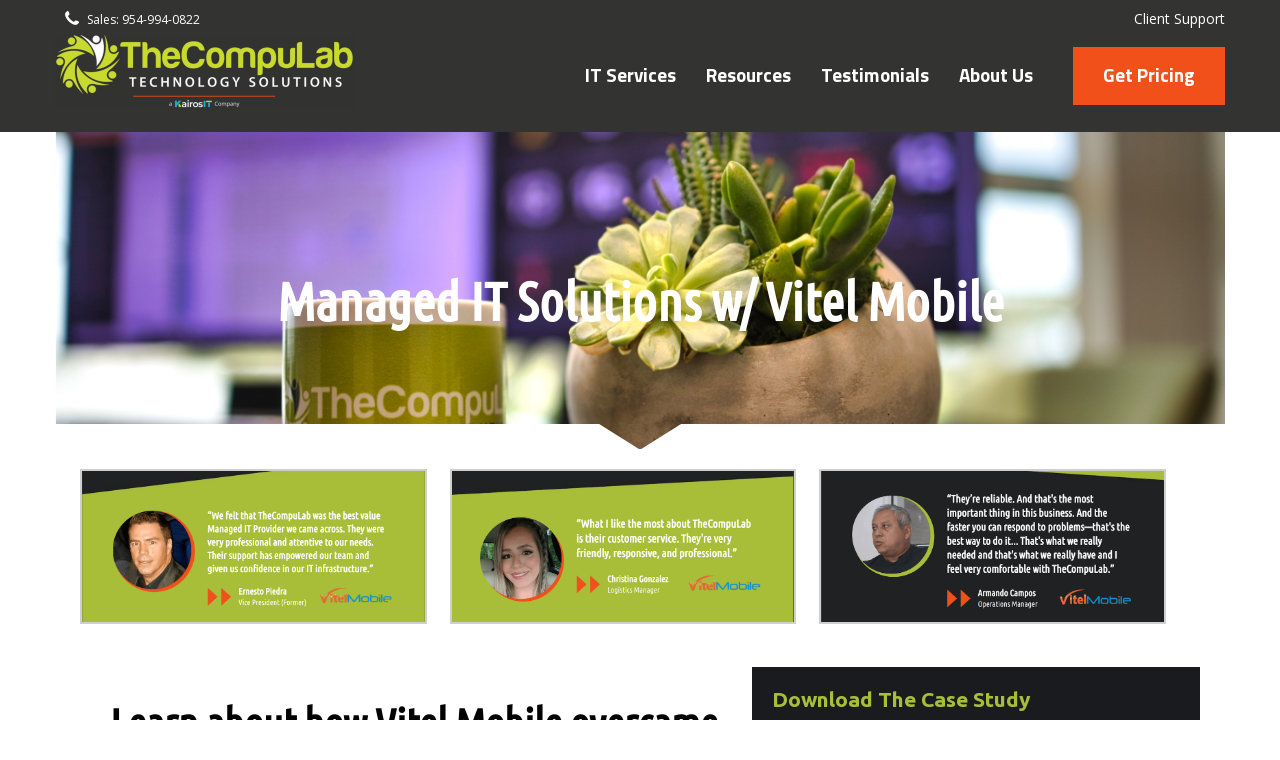

--- FILE ---
content_type: text/html; charset=UTF-8
request_url: https://www.thecompulab.com/resources/managed-it-vitel-mobile-case-study/
body_size: 25739
content:
<!DOCTYPE html><html lang="en-US"><head> <script type="text/javascript">
/* <![CDATA[ */
var gform;gform||(document.addEventListener("gform_main_scripts_loaded",function(){gform.scriptsLoaded=!0}),document.addEventListener("gform/theme/scripts_loaded",function(){gform.themeScriptsLoaded=!0}),window.addEventListener("DOMContentLoaded",function(){gform.domLoaded=!0}),gform={domLoaded:!1,scriptsLoaded:!1,themeScriptsLoaded:!1,isFormEditor:()=>"function"==typeof InitializeEditor,callIfLoaded:function(o){return!(!gform.domLoaded||!gform.scriptsLoaded||!gform.themeScriptsLoaded&&!gform.isFormEditor()||(gform.isFormEditor()&&console.warn("The use of gform.initializeOnLoaded() is deprecated in the form editor context and will be removed in Gravity Forms 3.1."),o(),0))},initializeOnLoaded:function(o){gform.callIfLoaded(o)||(document.addEventListener("gform_main_scripts_loaded",()=>{gform.scriptsLoaded=!0,gform.callIfLoaded(o)}),document.addEventListener("gform/theme/scripts_loaded",()=>{gform.themeScriptsLoaded=!0,gform.callIfLoaded(o)}),window.addEventListener("DOMContentLoaded",()=>{gform.domLoaded=!0,gform.callIfLoaded(o)}))},hooks:{action:{},filter:{}},addAction:function(o,r,e,t){gform.addHook("action",o,r,e,t)},addFilter:function(o,r,e,t){gform.addHook("filter",o,r,e,t)},doAction:function(o){gform.doHook("action",o,arguments)},applyFilters:function(o){return gform.doHook("filter",o,arguments)},removeAction:function(o,r){gform.removeHook("action",o,r)},removeFilter:function(o,r,e){gform.removeHook("filter",o,r,e)},addHook:function(o,r,e,t,n){null==gform.hooks[o][r]&&(gform.hooks[o][r]=[]);var d=gform.hooks[o][r];null==n&&(n=r+"_"+d.length),gform.hooks[o][r].push({tag:n,callable:e,priority:t=null==t?10:t})},doHook:function(r,o,e){var t;if(e=Array.prototype.slice.call(e,1),null!=gform.hooks[r][o]&&((o=gform.hooks[r][o]).sort(function(o,r){return o.priority-r.priority}),o.forEach(function(o){"function"!=typeof(t=o.callable)&&(t=window[t]),"action"==r?t.apply(null,e):e[0]=t.apply(null,e)})),"filter"==r)return e[0]},removeHook:function(o,r,t,n){var e;null!=gform.hooks[o][r]&&(e=(e=gform.hooks[o][r]).filter(function(o,r,e){return!!(null!=n&&n!=o.tag||null!=t&&t!=o.priority)}),gform.hooks[o][r]=e)}});
/* ]]> */
</script>
  <script async src="https://www.googletagmanager.com/gtag/js?id=AW-1009354266"></script> <script>window.dataLayer = window.dataLayer || [];
  function gtag(){dataLayer.push(arguments);}
  gtag('js', new Date());

  gtag('config', 'AW-1009354266');</script> <script>gtag('config', 'AW-1009354266/FIkSCO3apIUDEJqMpuED', {
    'phone_conversion_number': '954-507-6970'
  });</script> <script>document.addEventListener( 'wpcf7mailsent', function( event ) {
    location = 'https://thecompulab.com/thank-you';
}, false );</script> <script type="text/javascript">var _ss = _ss || [];
    _ss.push(['_setDomain', 'https://koi-3QNMN5F9XM.marketingautomation.services/net']);
    _ss.push(['_setAccount', 'KOI-49S912FY2W']);
    _ss.push(['_trackPageView']);
(function() {
    var ss = document.createElement('script');
    ss.type = 'text/javascript'; ss.async = true;
    ss.src = ('https:' == document.location.protocol ? 'https://' : 'http://') + 'koi-3QNMN5F9XM.marketingautomation.services/client/ss.js?ver=2.4.0';
    var scr = document.getElementsByTagName('script')[0];
    scr.parentNode.insertBefore(ss, scr);
})();</script> <meta http-equiv="Content-Type" content="text/html; charset=UTF-8" /><meta name="description" content="Simplify. Streamline. Secure."><meta name="viewport" content="width=device-width, initial-scale=1.0"> <!--[if lt IE 9]> <script src="//html5shim.googlecode.com/svn/trunk/html5.js"></script> <![endif]--><meta name='robots' content='index, follow, max-image-preview:large, max-snippet:-1, max-video-preview:-1' /> <script data-no-defer="1" data-ezscrex="false" data-cfasync="false" data-pagespeed-no-defer data-cookieconsent="ignore">var ctPublicFunctions = {"_ajax_nonce":"e4a28797e5","_rest_nonce":"3a97213b98","_ajax_url":"\/wp-admin\/admin-ajax.php","_rest_url":"https:\/\/www.thecompulab.com\/wp-json\/","data__cookies_type":"none","data__ajax_type":"rest","data__bot_detector_enabled":"1","data__frontend_data_log_enabled":1,"cookiePrefix":"","wprocket_detected":false,"host_url":"www.thecompulab.com","text__ee_click_to_select":"Click to select the whole data","text__ee_original_email":"The complete one is","text__ee_got_it":"Got it","text__ee_blocked":"Blocked","text__ee_cannot_connect":"Cannot connect","text__ee_cannot_decode":"Can not decode email. Unknown reason","text__ee_email_decoder":"CleanTalk email decoder","text__ee_wait_for_decoding":"The magic is on the way!","text__ee_decoding_process":"Please wait a few seconds while we decode the contact data."}</script> <script data-no-defer="1" data-ezscrex="false" data-cfasync="false" data-pagespeed-no-defer data-cookieconsent="ignore">var ctPublic = {"_ajax_nonce":"e4a28797e5","settings__forms__check_internal":"0","settings__forms__check_external":"0","settings__forms__force_protection":0,"settings__forms__search_test":"1","settings__forms__wc_add_to_cart":"0","settings__data__bot_detector_enabled":"1","settings__sfw__anti_crawler":0,"blog_home":"https:\/\/www.thecompulab.com\/","pixel__setting":"3","pixel__enabled":true,"pixel__url":null,"data__email_check_before_post":"1","data__email_check_exist_post":0,"data__cookies_type":"none","data__key_is_ok":true,"data__visible_fields_required":true,"wl_brandname":"Anti-Spam by CleanTalk","wl_brandname_short":"CleanTalk","ct_checkjs_key":"dd7ed32e19d3817cf099e587352dcc5595fcf92a28fbd3a66f5e879ad109d1d2","emailEncoderPassKey":"79e1a6fce2510b28c21980059b2eed27","bot_detector_forms_excluded":"W10=","advancedCacheExists":true,"varnishCacheExists":false,"wc_ajax_add_to_cart":false,"theRealPerson":{"phrases":{"trpHeading":"The Real Person Badge!","trpContent1":"The commenter acts as a real person and verified as not a bot.","trpContent2":" Anti-Spam by CleanTalk","trpContentLearnMore":"Learn more"},"trpContentLink":"https:\/\/cleantalk.org\/help\/the-real-person?utm_id=&amp;utm_term=&amp;utm_source=admin_side&amp;utm_medium=trp_badge&amp;utm_content=trp_badge_link_click&amp;utm_campaign=apbct_links","imgPersonUrl":"https:\/\/www.thecompulab.com\/wp-content\/plugins\/cleantalk-spam-protect\/css\/images\/real_user.svg","imgShieldUrl":"https:\/\/www.thecompulab.com\/wp-content\/plugins\/cleantalk-spam-protect\/css\/images\/shield.svg"}}</script>  <script data-cfasync="false" data-pagespeed-no-defer>var gtm4wp_datalayer_name = "dataLayer";
	var dataLayer = dataLayer || [];</script> <link media="all" href="https://www.thecompulab.com/wp-content/cache/autoptimize/css/autoptimize_658b92a39ecbb18b06a4f759e8a80ad3.css" rel="stylesheet"><title>Managed IT Solutions w/ Vitel Mobile | TheCompuLab</title><meta name="description" content="Learn about how Vitel Mobile overcame growth challenges and built a proactive IT strategy!" /><link rel="canonical" href="https://www.thecompulab.com/resources/managed-it-vitel-mobile-case-study/" /><meta property="og:locale" content="en_US" /><meta property="og:type" content="article" /><meta property="og:title" content="Managed IT Solutions w/ Vitel Mobile | TheCompuLab" /><meta property="og:description" content="Learn about how Vitel Mobile overcame growth challenges and built a proactive IT strategy!" /><meta property="og:url" content="https://www.thecompulab.com/resources/managed-it-vitel-mobile-case-study/" /><meta property="og:site_name" content="TheCompuLab" /><meta property="article:modified_time" content="2023-01-09T06:23:42+00:00" /><meta property="og:image" content="https://www.thecompulab.com/wp-content/uploads/2022/08/vitel-mobile-case-study-testimonial-ernesto.png" /><meta name="twitter:card" content="summary_large_image" /><meta name="twitter:label1" content="Est. reading time" /><meta name="twitter:data1" content="2 minutes" /> <script type="application/ld+json" class="yoast-schema-graph">{"@context":"https://schema.org","@graph":[{"@type":"WebPage","@id":"https://www.thecompulab.com/resources/managed-it-vitel-mobile-case-study/","url":"https://www.thecompulab.com/resources/managed-it-vitel-mobile-case-study/","name":"Managed IT Solutions w/ Vitel Mobile | TheCompuLab","isPartOf":{"@id":"https://www.thecompulab.com/#website"},"primaryImageOfPage":{"@id":"https://www.thecompulab.com/resources/managed-it-vitel-mobile-case-study/#primaryimage"},"image":{"@id":"https://www.thecompulab.com/resources/managed-it-vitel-mobile-case-study/#primaryimage"},"thumbnailUrl":"https://www.thecompulab.com/wp-content/uploads/2022/08/vitel-mobile-case-study-testimonial-ernesto.png","datePublished":"2022-08-29T18:36:14+00:00","dateModified":"2023-01-09T06:23:42+00:00","description":"Learn about how Vitel Mobile overcame growth challenges and built a proactive IT strategy!","breadcrumb":{"@id":"https://www.thecompulab.com/resources/managed-it-vitel-mobile-case-study/#breadcrumb"},"inLanguage":"en-US","potentialAction":[{"@type":"ReadAction","target":["https://www.thecompulab.com/resources/managed-it-vitel-mobile-case-study/"]}]},{"@type":"ImageObject","inLanguage":"en-US","@id":"https://www.thecompulab.com/resources/managed-it-vitel-mobile-case-study/#primaryimage","url":"https://www.thecompulab.com/wp-content/uploads/2022/08/vitel-mobile-case-study-testimonial-ernesto.png","contentUrl":"https://www.thecompulab.com/wp-content/uploads/2022/08/vitel-mobile-case-study-testimonial-ernesto.png","width":1000,"height":441},{"@type":"BreadcrumbList","@id":"https://www.thecompulab.com/resources/managed-it-vitel-mobile-case-study/#breadcrumb","itemListElement":[{"@type":"ListItem","position":1,"name":"Home","item":"https://www.thecompulab.com/"},{"@type":"ListItem","position":2,"name":"Resources","item":"https://www.thecompulab.com/resources/"},{"@type":"ListItem","position":3,"name":"Managed IT Solutions w/ Vitel Mobile"}]},{"@type":"WebSite","@id":"https://www.thecompulab.com/#website","url":"https://www.thecompulab.com/","name":"TheCompuLab","description":"Simplify. Streamline. Secure.","publisher":{"@id":"https://www.thecompulab.com/#organization"},"potentialAction":[{"@type":"SearchAction","target":{"@type":"EntryPoint","urlTemplate":"https://www.thecompulab.com/?s={search_term_string}"},"query-input":{"@type":"PropertyValueSpecification","valueRequired":true,"valueName":"search_term_string"}}],"inLanguage":"en-US"},{"@type":"Organization","@id":"https://www.thecompulab.com/#organization","name":"TheCompuLab Corps","url":"https://www.thecompulab.com/","logo":{"@type":"ImageObject","inLanguage":"en-US","@id":"https://www.thecompulab.com/#/schema/logo/image/","url":"https://www.thecompulab.com/wp-content/uploads/2016/08/Logo_noBG_Dark-Custom.png","contentUrl":"https://www.thecompulab.com/wp-content/uploads/2016/08/Logo_noBG_Dark-Custom.png","width":400,"height":89,"caption":"TheCompuLab Corps"},"image":{"@id":"https://www.thecompulab.com/#/schema/logo/image/"},"sameAs":["https://www.linkedin.com/company/thecompulab/"]}]}</script> <link rel='dns-prefetch' href='//fd.cleantalk.org' /><link rel='dns-prefetch' href='//js.hs-scripts.com' /><link rel='dns-prefetch' href='//s.ksrndkehqnwntyxlhgto.com' /><link rel='dns-prefetch' href='//maps.google.com' /><link rel='dns-prefetch' href='//fonts.googleapis.com' /><link rel="alternate" type="application/rss+xml" title="TheCompuLab &raquo; Feed" href="https://www.thecompulab.com/feed/" /><link rel="alternate" type="application/rss+xml" title="TheCompuLab &raquo; Comments Feed" href="https://www.thecompulab.com/comments/feed/" /><link rel="alternate" title="oEmbed (JSON)" type="application/json+oembed" href="https://www.thecompulab.com/wp-json/oembed/1.0/embed?url=https%3A%2F%2Fwww.thecompulab.com%2Fresources%2Fmanaged-it-vitel-mobile-case-study%2F" /><link rel="alternate" title="oEmbed (XML)" type="text/xml+oembed" href="https://www.thecompulab.com/wp-json/oembed/1.0/embed?url=https%3A%2F%2Fwww.thecompulab.com%2Fresources%2Fmanaged-it-vitel-mobile-case-study%2F&#038;format=xml" />  <script src="//www.googletagmanager.com/gtag/js?id=G-ST3FCBRLFZ"  data-cfasync="false" data-wpfc-render="false" type="text/javascript" async></script> <script data-cfasync="false" data-wpfc-render="false" type="text/javascript">var mi_version = '9.10.1';
				var mi_track_user = true;
				var mi_no_track_reason = '';
								var MonsterInsightsDefaultLocations = {"page_location":"https:\/\/www.thecompulab.com\/resources\/managed-it-vitel-mobile-case-study\/"};
								MonsterInsightsDefaultLocations.page_location = window.location.href;
								if ( typeof MonsterInsightsPrivacyGuardFilter === 'function' ) {
					var MonsterInsightsLocations = (typeof MonsterInsightsExcludeQuery === 'object') ? MonsterInsightsPrivacyGuardFilter( MonsterInsightsExcludeQuery ) : MonsterInsightsPrivacyGuardFilter( MonsterInsightsDefaultLocations );
				} else {
					var MonsterInsightsLocations = (typeof MonsterInsightsExcludeQuery === 'object') ? MonsterInsightsExcludeQuery : MonsterInsightsDefaultLocations;
				}

								var disableStrs = [
										'ga-disable-G-ST3FCBRLFZ',
									];

				/* Function to detect opted out users */
				function __gtagTrackerIsOptedOut() {
					for (var index = 0; index < disableStrs.length; index++) {
						if (document.cookie.indexOf(disableStrs[index] + '=true') > -1) {
							return true;
						}
					}

					return false;
				}

				/* Disable tracking if the opt-out cookie exists. */
				if (__gtagTrackerIsOptedOut()) {
					for (var index = 0; index < disableStrs.length; index++) {
						window[disableStrs[index]] = true;
					}
				}

				/* Opt-out function */
				function __gtagTrackerOptout() {
					for (var index = 0; index < disableStrs.length; index++) {
						document.cookie = disableStrs[index] + '=true; expires=Thu, 31 Dec 2099 23:59:59 UTC; path=/';
						window[disableStrs[index]] = true;
					}
				}

				if ('undefined' === typeof gaOptout) {
					function gaOptout() {
						__gtagTrackerOptout();
					}
				}
								window.dataLayer = window.dataLayer || [];

				window.MonsterInsightsDualTracker = {
					helpers: {},
					trackers: {},
				};
				if (mi_track_user) {
					function __gtagDataLayer() {
						dataLayer.push(arguments);
					}

					function __gtagTracker(type, name, parameters) {
						if (!parameters) {
							parameters = {};
						}

						if (parameters.send_to) {
							__gtagDataLayer.apply(null, arguments);
							return;
						}

						if (type === 'event') {
														parameters.send_to = monsterinsights_frontend.v4_id;
							var hookName = name;
							if (typeof parameters['event_category'] !== 'undefined') {
								hookName = parameters['event_category'] + ':' + name;
							}

							if (typeof MonsterInsightsDualTracker.trackers[hookName] !== 'undefined') {
								MonsterInsightsDualTracker.trackers[hookName](parameters);
							} else {
								__gtagDataLayer('event', name, parameters);
							}
							
						} else {
							__gtagDataLayer.apply(null, arguments);
						}
					}

					__gtagTracker('js', new Date());
					__gtagTracker('set', {
						'developer_id.dZGIzZG': true,
											});
					if ( MonsterInsightsLocations.page_location ) {
						__gtagTracker('set', MonsterInsightsLocations);
					}
										__gtagTracker('config', 'G-ST3FCBRLFZ', {"forceSSL":"true","anonymize_ip":"true"} );
										window.gtag = __gtagTracker;										(function () {
						/* https://developers.google.com/analytics/devguides/collection/analyticsjs/ */
						/* ga and __gaTracker compatibility shim. */
						var noopfn = function () {
							return null;
						};
						var newtracker = function () {
							return new Tracker();
						};
						var Tracker = function () {
							return null;
						};
						var p = Tracker.prototype;
						p.get = noopfn;
						p.set = noopfn;
						p.send = function () {
							var args = Array.prototype.slice.call(arguments);
							args.unshift('send');
							__gaTracker.apply(null, args);
						};
						var __gaTracker = function () {
							var len = arguments.length;
							if (len === 0) {
								return;
							}
							var f = arguments[len - 1];
							if (typeof f !== 'object' || f === null || typeof f.hitCallback !== 'function') {
								if ('send' === arguments[0]) {
									var hitConverted, hitObject = false, action;
									if ('event' === arguments[1]) {
										if ('undefined' !== typeof arguments[3]) {
											hitObject = {
												'eventAction': arguments[3],
												'eventCategory': arguments[2],
												'eventLabel': arguments[4],
												'value': arguments[5] ? arguments[5] : 1,
											}
										}
									}
									if ('pageview' === arguments[1]) {
										if ('undefined' !== typeof arguments[2]) {
											hitObject = {
												'eventAction': 'page_view',
												'page_path': arguments[2],
											}
										}
									}
									if (typeof arguments[2] === 'object') {
										hitObject = arguments[2];
									}
									if (typeof arguments[5] === 'object') {
										Object.assign(hitObject, arguments[5]);
									}
									if ('undefined' !== typeof arguments[1].hitType) {
										hitObject = arguments[1];
										if ('pageview' === hitObject.hitType) {
											hitObject.eventAction = 'page_view';
										}
									}
									if (hitObject) {
										action = 'timing' === arguments[1].hitType ? 'timing_complete' : hitObject.eventAction;
										hitConverted = mapArgs(hitObject);
										__gtagTracker('event', action, hitConverted);
									}
								}
								return;
							}

							function mapArgs(args) {
								var arg, hit = {};
								var gaMap = {
									'eventCategory': 'event_category',
									'eventAction': 'event_action',
									'eventLabel': 'event_label',
									'eventValue': 'event_value',
									'nonInteraction': 'non_interaction',
									'timingCategory': 'event_category',
									'timingVar': 'name',
									'timingValue': 'value',
									'timingLabel': 'event_label',
									'page': 'page_path',
									'location': 'page_location',
									'title': 'page_title',
									'referrer' : 'page_referrer',
								};
								for (arg in args) {
																		if (!(!args.hasOwnProperty(arg) || !gaMap.hasOwnProperty(arg))) {
										hit[gaMap[arg]] = args[arg];
									} else {
										hit[arg] = args[arg];
									}
								}
								return hit;
							}

							try {
								f.hitCallback();
							} catch (ex) {
							}
						};
						__gaTracker.create = newtracker;
						__gaTracker.getByName = newtracker;
						__gaTracker.getAll = function () {
							return [];
						};
						__gaTracker.remove = noopfn;
						__gaTracker.loaded = true;
						window['__gaTracker'] = __gaTracker;
					})();
									} else {
										console.log("");
					(function () {
						function __gtagTracker() {
							return null;
						}

						window['__gtagTracker'] = __gtagTracker;
						window['gtag'] = __gtagTracker;
					})();
									}</script> <style id='wp-img-auto-sizes-contain-inline-css' type='text/css'>img:is([sizes=auto i],[sizes^="auto," i]){contain-intrinsic-size:3000px 1500px}
/*# sourceURL=wp-img-auto-sizes-contain-inline-css */</style><style id='classic-theme-styles-inline-css' type='text/css'>/*! This file is auto-generated */
.wp-block-button__link{color:#fff;background-color:#32373c;border-radius:9999px;box-shadow:none;text-decoration:none;padding:calc(.667em + 2px) calc(1.333em + 2px);font-size:1.125em}.wp-block-file__button{background:#32373c;color:#fff;text-decoration:none}
/*# sourceURL=/wp-includes/css/classic-themes.min.css */</style><style id='global-styles-inline-css' type='text/css'>:root{--wp--preset--aspect-ratio--square: 1;--wp--preset--aspect-ratio--4-3: 4/3;--wp--preset--aspect-ratio--3-4: 3/4;--wp--preset--aspect-ratio--3-2: 3/2;--wp--preset--aspect-ratio--2-3: 2/3;--wp--preset--aspect-ratio--16-9: 16/9;--wp--preset--aspect-ratio--9-16: 9/16;--wp--preset--color--black: #000000;--wp--preset--color--cyan-bluish-gray: #abb8c3;--wp--preset--color--white: #ffffff;--wp--preset--color--pale-pink: #f78da7;--wp--preset--color--vivid-red: #cf2e2e;--wp--preset--color--luminous-vivid-orange: #ff6900;--wp--preset--color--luminous-vivid-amber: #fcb900;--wp--preset--color--light-green-cyan: #7bdcb5;--wp--preset--color--vivid-green-cyan: #00d084;--wp--preset--color--pale-cyan-blue: #8ed1fc;--wp--preset--color--vivid-cyan-blue: #0693e3;--wp--preset--color--vivid-purple: #9b51e0;--wp--preset--gradient--vivid-cyan-blue-to-vivid-purple: linear-gradient(135deg,rgb(6,147,227) 0%,rgb(155,81,224) 100%);--wp--preset--gradient--light-green-cyan-to-vivid-green-cyan: linear-gradient(135deg,rgb(122,220,180) 0%,rgb(0,208,130) 100%);--wp--preset--gradient--luminous-vivid-amber-to-luminous-vivid-orange: linear-gradient(135deg,rgb(252,185,0) 0%,rgb(255,105,0) 100%);--wp--preset--gradient--luminous-vivid-orange-to-vivid-red: linear-gradient(135deg,rgb(255,105,0) 0%,rgb(207,46,46) 100%);--wp--preset--gradient--very-light-gray-to-cyan-bluish-gray: linear-gradient(135deg,rgb(238,238,238) 0%,rgb(169,184,195) 100%);--wp--preset--gradient--cool-to-warm-spectrum: linear-gradient(135deg,rgb(74,234,220) 0%,rgb(151,120,209) 20%,rgb(207,42,186) 40%,rgb(238,44,130) 60%,rgb(251,105,98) 80%,rgb(254,248,76) 100%);--wp--preset--gradient--blush-light-purple: linear-gradient(135deg,rgb(255,206,236) 0%,rgb(152,150,240) 100%);--wp--preset--gradient--blush-bordeaux: linear-gradient(135deg,rgb(254,205,165) 0%,rgb(254,45,45) 50%,rgb(107,0,62) 100%);--wp--preset--gradient--luminous-dusk: linear-gradient(135deg,rgb(255,203,112) 0%,rgb(199,81,192) 50%,rgb(65,88,208) 100%);--wp--preset--gradient--pale-ocean: linear-gradient(135deg,rgb(255,245,203) 0%,rgb(182,227,212) 50%,rgb(51,167,181) 100%);--wp--preset--gradient--electric-grass: linear-gradient(135deg,rgb(202,248,128) 0%,rgb(113,206,126) 100%);--wp--preset--gradient--midnight: linear-gradient(135deg,rgb(2,3,129) 0%,rgb(40,116,252) 100%);--wp--preset--font-size--small: 13px;--wp--preset--font-size--medium: 20px;--wp--preset--font-size--large: 36px;--wp--preset--font-size--x-large: 42px;--wp--preset--spacing--20: 0.44rem;--wp--preset--spacing--30: 0.67rem;--wp--preset--spacing--40: 1rem;--wp--preset--spacing--50: 1.5rem;--wp--preset--spacing--60: 2.25rem;--wp--preset--spacing--70: 3.38rem;--wp--preset--spacing--80: 5.06rem;--wp--preset--shadow--natural: 6px 6px 9px rgba(0, 0, 0, 0.2);--wp--preset--shadow--deep: 12px 12px 50px rgba(0, 0, 0, 0.4);--wp--preset--shadow--sharp: 6px 6px 0px rgba(0, 0, 0, 0.2);--wp--preset--shadow--outlined: 6px 6px 0px -3px rgb(255, 255, 255), 6px 6px rgb(0, 0, 0);--wp--preset--shadow--crisp: 6px 6px 0px rgb(0, 0, 0);}:where(.is-layout-flex){gap: 0.5em;}:where(.is-layout-grid){gap: 0.5em;}body .is-layout-flex{display: flex;}.is-layout-flex{flex-wrap: wrap;align-items: center;}.is-layout-flex > :is(*, div){margin: 0;}body .is-layout-grid{display: grid;}.is-layout-grid > :is(*, div){margin: 0;}:where(.wp-block-columns.is-layout-flex){gap: 2em;}:where(.wp-block-columns.is-layout-grid){gap: 2em;}:where(.wp-block-post-template.is-layout-flex){gap: 1.25em;}:where(.wp-block-post-template.is-layout-grid){gap: 1.25em;}.has-black-color{color: var(--wp--preset--color--black) !important;}.has-cyan-bluish-gray-color{color: var(--wp--preset--color--cyan-bluish-gray) !important;}.has-white-color{color: var(--wp--preset--color--white) !important;}.has-pale-pink-color{color: var(--wp--preset--color--pale-pink) !important;}.has-vivid-red-color{color: var(--wp--preset--color--vivid-red) !important;}.has-luminous-vivid-orange-color{color: var(--wp--preset--color--luminous-vivid-orange) !important;}.has-luminous-vivid-amber-color{color: var(--wp--preset--color--luminous-vivid-amber) !important;}.has-light-green-cyan-color{color: var(--wp--preset--color--light-green-cyan) !important;}.has-vivid-green-cyan-color{color: var(--wp--preset--color--vivid-green-cyan) !important;}.has-pale-cyan-blue-color{color: var(--wp--preset--color--pale-cyan-blue) !important;}.has-vivid-cyan-blue-color{color: var(--wp--preset--color--vivid-cyan-blue) !important;}.has-vivid-purple-color{color: var(--wp--preset--color--vivid-purple) !important;}.has-black-background-color{background-color: var(--wp--preset--color--black) !important;}.has-cyan-bluish-gray-background-color{background-color: var(--wp--preset--color--cyan-bluish-gray) !important;}.has-white-background-color{background-color: var(--wp--preset--color--white) !important;}.has-pale-pink-background-color{background-color: var(--wp--preset--color--pale-pink) !important;}.has-vivid-red-background-color{background-color: var(--wp--preset--color--vivid-red) !important;}.has-luminous-vivid-orange-background-color{background-color: var(--wp--preset--color--luminous-vivid-orange) !important;}.has-luminous-vivid-amber-background-color{background-color: var(--wp--preset--color--luminous-vivid-amber) !important;}.has-light-green-cyan-background-color{background-color: var(--wp--preset--color--light-green-cyan) !important;}.has-vivid-green-cyan-background-color{background-color: var(--wp--preset--color--vivid-green-cyan) !important;}.has-pale-cyan-blue-background-color{background-color: var(--wp--preset--color--pale-cyan-blue) !important;}.has-vivid-cyan-blue-background-color{background-color: var(--wp--preset--color--vivid-cyan-blue) !important;}.has-vivid-purple-background-color{background-color: var(--wp--preset--color--vivid-purple) !important;}.has-black-border-color{border-color: var(--wp--preset--color--black) !important;}.has-cyan-bluish-gray-border-color{border-color: var(--wp--preset--color--cyan-bluish-gray) !important;}.has-white-border-color{border-color: var(--wp--preset--color--white) !important;}.has-pale-pink-border-color{border-color: var(--wp--preset--color--pale-pink) !important;}.has-vivid-red-border-color{border-color: var(--wp--preset--color--vivid-red) !important;}.has-luminous-vivid-orange-border-color{border-color: var(--wp--preset--color--luminous-vivid-orange) !important;}.has-luminous-vivid-amber-border-color{border-color: var(--wp--preset--color--luminous-vivid-amber) !important;}.has-light-green-cyan-border-color{border-color: var(--wp--preset--color--light-green-cyan) !important;}.has-vivid-green-cyan-border-color{border-color: var(--wp--preset--color--vivid-green-cyan) !important;}.has-pale-cyan-blue-border-color{border-color: var(--wp--preset--color--pale-cyan-blue) !important;}.has-vivid-cyan-blue-border-color{border-color: var(--wp--preset--color--vivid-cyan-blue) !important;}.has-vivid-purple-border-color{border-color: var(--wp--preset--color--vivid-purple) !important;}.has-vivid-cyan-blue-to-vivid-purple-gradient-background{background: var(--wp--preset--gradient--vivid-cyan-blue-to-vivid-purple) !important;}.has-light-green-cyan-to-vivid-green-cyan-gradient-background{background: var(--wp--preset--gradient--light-green-cyan-to-vivid-green-cyan) !important;}.has-luminous-vivid-amber-to-luminous-vivid-orange-gradient-background{background: var(--wp--preset--gradient--luminous-vivid-amber-to-luminous-vivid-orange) !important;}.has-luminous-vivid-orange-to-vivid-red-gradient-background{background: var(--wp--preset--gradient--luminous-vivid-orange-to-vivid-red) !important;}.has-very-light-gray-to-cyan-bluish-gray-gradient-background{background: var(--wp--preset--gradient--very-light-gray-to-cyan-bluish-gray) !important;}.has-cool-to-warm-spectrum-gradient-background{background: var(--wp--preset--gradient--cool-to-warm-spectrum) !important;}.has-blush-light-purple-gradient-background{background: var(--wp--preset--gradient--blush-light-purple) !important;}.has-blush-bordeaux-gradient-background{background: var(--wp--preset--gradient--blush-bordeaux) !important;}.has-luminous-dusk-gradient-background{background: var(--wp--preset--gradient--luminous-dusk) !important;}.has-pale-ocean-gradient-background{background: var(--wp--preset--gradient--pale-ocean) !important;}.has-electric-grass-gradient-background{background: var(--wp--preset--gradient--electric-grass) !important;}.has-midnight-gradient-background{background: var(--wp--preset--gradient--midnight) !important;}.has-small-font-size{font-size: var(--wp--preset--font-size--small) !important;}.has-medium-font-size{font-size: var(--wp--preset--font-size--medium) !important;}.has-large-font-size{font-size: var(--wp--preset--font-size--large) !important;}.has-x-large-font-size{font-size: var(--wp--preset--font-size--x-large) !important;}
:where(.wp-block-post-template.is-layout-flex){gap: 1.25em;}:where(.wp-block-post-template.is-layout-grid){gap: 1.25em;}
:where(.wp-block-term-template.is-layout-flex){gap: 1.25em;}:where(.wp-block-term-template.is-layout-grid){gap: 1.25em;}
:where(.wp-block-columns.is-layout-flex){gap: 2em;}:where(.wp-block-columns.is-layout-grid){gap: 2em;}
:root :where(.wp-block-pullquote){font-size: 1.5em;line-height: 1.6;}
/*# sourceURL=global-styles-inline-css */</style><link rel='stylesheet' id='simple-job-board-google-fonts-css' href='https://fonts.googleapis.com/css?family=Roboto%3A100%2C100i%2C300%2C300i%2C400%2C400i%2C500%2C500i%2C700%2C700i%2C900%2C900i&#038;ver=2.14.0' type='text/css' media='all' /><link rel='stylesheet' id='font_css-css' href='//fonts.googleapis.com/css?family=Titillium+Web%3A400%2C700%7COpen+Sans%3A400&#038;ver=84cb9407ff40924022e3bab125e83687' type='text/css' media='all' /><style id='main_css-inline-css' type='text/css'>.dnd-tabs .ui-tabs-nav li:hover a { background: #a8be38; }
	.dnd-tabs .ui-tabs-nav li.ui-tabs-active { border-top-color: #a8be38; }
	.dnd-tabs .ui-tabs-nav li.ui-tabs-active a { color: #a8be38; }
	.dnd-tabs .ui-tabs-nav li.ui-tabs-active:hover a { color: #a8be38 !important; }
	.dnd-tabs.dnd-tabs-timeline ul li:hover a { color: #a8be38; }
	.dnd-tabs .ui-tabs-nav li.ui-tabs-active:hover a { color: #a8be38; }
	.dnd-tabs.dnd-tabs-timeline .ui-tabs-nav li.ui-tabs-active:before { border-color: #a8be38; }
	.dnd-accordion .ui-accordion-header-active { color:#a8be38; }
	.dnd-accordion .ui-accordion-header:hover { background-color: #a8be38; }
	.dnd-accordion .ui-icon-triangle-1-s { background: #a8be38; }
	.dnd-table.dnd-table-alternative th { background: #a8be38; }
	.dnd_blockquote_style1 { border-left-color:#a8be38; }
	.dnd_stats_excerpt { color: #a8be38; }
	.dnd_team_member .dnd_team_member_link:hover span { color: #a8be38; }
	.dnd_latest_news_time { background: #a8be38; }
	.dnd_latest_news_shortcode_content h5 a:hover { color: #a8be38; }
	.dnd_pricing-table-2 .dnd_popular-plan .dnd_pricebox_name { background: #a8be38; }
	.dnd_meter .dnd_meter_percentage { background: #a8be38; }
	.dnd_service_box h3:hover { color: #a8be38; }
	.dnd_service_box .dnd_icon_boxed i { color: #a8be38; }
	.dnd_service_box:hover .dnd_icon_boxed { background: #a8be38; }
	.dnd_service_box .dnd_icon_boxed:hover:after { border-top-color: #a8be38; }
	.dnd_service_box.dnd_service_box_round_stroke .dnd_icon_boxed { border-color: #a8be38; }
	.dnd_service_box.dnd_service_box_round_stroke .dnd_icon_boxed i { color: #a8be38; }
	.dnd_service_box.dnd_service_box_round_stroke:hover .dnd_icon_boxed { background: #a8be38; border-color: #a8be38; }
	.dnd_service_box.dnd_service_box_round_aside h3:hover { color: #a8be38; }
	.dnd_service_box.dnd_service_box_round_aside_2 h3:hover { color: #a8be38; }
	.dnd_service_box.dnd_service_box_round_aside_2:hover .dnd_icon_boxed { background: #a8be38; }
	.dnd_service_box.dnd_service_box_round_aside_white h3:hover { color: #a8be38; }
	.dnd_service_box.dnd_service_box_round_aside_white .dnd_icon_boxed { border-color: #a8be38; }
	.dnd_service_box.dnd_service_box_round_aside_white:hover .dnd_icon_boxed { background-color: #a8be38; }
	.dnd_dropcap { background: #a8be38; }
	.dnd_dropcap.dnd_dropcap_style2 { background: #a8be38; }
	.dnd-button_orange { background: #a8be38; border-color: #a8be38; }
	.process_section .dnd_icon_boxed i { color: #a8be38; }
	.process_section .dnd_icon_boxed:hover { background: #a8be38; }
	.process_section .dnd_service_box h3:hover { color: #a8be38; }
	a{color: #a8be38;}
	::selection{background: #a8be38;}
	.orange_title{color: #a8be38;}
	button,input[type="submit"] {border: 1px solid #a8be38;background: #a8be38;}
	.color_highlight{color: #a8be38;}
	.section_color_background{background: #a8be38;}
	.leading_line:after{background: #a8be38;}
	#header_phone_email_info span a:hover{color: #a8be38;}
	nav > ul > li a:hover{color: #a8be38;}
	nav > ul ul{box-shadow: 0px 2px 2px 0px rgba(0,0,0,0.1);border-top: 2px solid #a8be38;}
	nav > ul > .menu-item-has-children:hover > a:after{border-bottom: 6px solid #a8be38;}
	nav > ul ul li:hover > a{color: #a8be38;}
	nav > ul > .current-menu-item > a,nav > ul > .current-post-ancestor > a,nav > ul > .current-menu-ancestor > a,nav > ul > li > ul > .current-menu-item > a{color: #a8be38;}
	.sf-mega-inner{background: #191b1f;border-top: 2px solid #a8be38;}
	nav > ul .sf-mega-inner > ul > li > ul > li:hover a{color: #a8be38;}
	nav > ul .sf-mega-inner .description_menu_item a{color: #a8be38;}
	.search-toggle .search-icon i:hover{ color: #a8be38;}
	.search-icon.active i{ color: #a8be38;}
	#search-container .widget_search .submit i{background: #a8be38;}
	.tp-leftarrow.default:hover,.tp-rightarrow.default:hover {background: #a8be38 !important;}
	.jomelle_button_white2:hover{background: #a8be38 !important;}
	.jomelle_button_white1:hover{background: #a8be38 !important;}
	.jomelle_button:hover{border: 1px solid #a8be38;background: #fff !important;}
	.jomelle_button:hover a{color: #a8be38;}
	.jomelle_big_orange {color: #a8be38;}
	.jomelle_orange_text{color: #a8be38;}
	.timeline_post h4 a:hover{color: #a8be38;}
	.timeline_postmeta a:hover{color: #a8be38;}
	.timeline_post .post-readmore .more-link{color: #a8be38;}
	.timeline_post_left:after,.timeline_post_right:after{background: #a8be38;}
	.post_content .post_main h2 a:hover{color: #a8be38;}
	.post_content .post_main .post_meta a:hover{color: #a8be38;}
	.post_main .post-readmore .more-link{color: #a8be38;}
	.post_meta_tags a:hover{color: #a8be38;}
	.post_main .postmeta-under a:hover{color: #a8be38;}
	.comment .reply,.comment .edit-link,.comment .reply a,.comment .edit-link a{color: #a8be38;}
	#respond #comment-submit{background: #a8be38;}
	#blog_pagination .page-numbers:hover{background: #a8be38;border: 1px solid #a8be38;}
	#blog_pagination .page-numbers.current{color: #a8be38;border: 1px solid #a8be38;}
	.wpcf7-submit{background: #a8be38;}
	#jomelle_contact_form_submit{background: #a8be38 !important;}
	.widget a:hover{color: #a8be38;}
	.widget_search i{color: #a8be38;}
	.tagcloud a:hover{background: #a8be38;border: 1px solid #a8be38;}
	.portfolio_item h4 a:hover{color: #a8be38;}
	.portfolio_item_view_link a{color: #a8be38;}
	#filters li a.selected,#filters li a:hover{background-color: #a8be38;}
	#page404 .big_404{color: #a8be38;}
	#page404 .dnd_search i,#page404 .tcvpb_search i{color: #a8be38;}
	.ABt_testimonials_wrapper .ABt_pagination .selected{background-color: #a8be38;border: 2px solid #a8be38;}
	.ABt_testimonials_wrapper .ABt_pagination a:hover{background-color: #a8be38;border: 2px solid #a8be38 !important;}
	.ABt_testimonials_wrapper.picture_top .ABt_pagination a.selected{background: #a8be38;}
	.ABt_testimonials_wrapper.picture_top .ABt_pagination a:hover{background: #a8be38;}
	.ab-tweet-scroller:before{color: #a8be38;}
	.ab-tweet-username{color: #a8be38;}
	.ab-tweet-text a{color: #a8be38;}
	.ab-tweet-date{color: #a8be38;}
	.ab-tweet-prev:after{color: #a8be38;}
	.ab-tweet-next:after{color: #a8be38;}
	.tcvpb_section_tc header h3:after{background: #a8be38;}
	.column_title_left:after{background: #a8be38;}
	.tcvpb-tabs .nav-tabs li:hover a{background: #a8be38;}
	.tcvpb-tabs .nav-tabs li.active {border-top: 2px solid #a8be38;}
	.tcvpb-tabs .nav-tabs li.active a{color: #a8be38;}
	.tcvpb-tabs.tcvpb-tabs-position-bottom .nav-tabs li.active{border-bottom: 2px solid #a8be38;}
	.tcvpb-tabs-position-left .nav-tabs li.active{border-left: 2px solid #a8be38;}
	.tcvpb-tabs-position-right .nav-tabs li.active{border-right: 2px solid #a8be38;}
	.tcvpb-tabs.tcvpb-tabs-timeline ul li:hover a{color: #a8be38;}
	.tcvpb-tabs .nav-tabs li.active:hover a{color: #a8be38;}
	.tcvpb-tabs.tcvpb-tabs-timeline .nav-tabs li.active:before{border: 3px solid #a8be38;}
	.tcvpb-accordion .ui-accordion-header-active {color:#a8be38;}
	.tcvpb-accordion .ui-accordion-header:hover {color:#ffffff;background-color: #a8be38;}
	.tcvpb-accordion .ui-icon-triangle-1-s{background: #a8be38;}
	.tcvpb-table.tcvpb-table-alternative th{background: #a8be38;}
	.tcvpb_blockquote_style1{border-left: 4px solid #a8be38;}
	.tcvpb_follow_us .tcvpb_socialicon:hover{background: #a8be38;}
	.tcvpb_section_tc.big_social_icons .tcvpb_follow_us .tcvpb_socialicon:hover i{color: #a8be38;}
	.tcvpb_team_member .tcvpb_socialicon{background: #a8be38;}
	.tcvpb_stats_excerpt{color: #a8be38;}
	.tcvpb_team_member .tcvpb_team_member_link:hover span{color: #a8be38;}
	.tcvpb_latest_news_time{background: #a8be38;}
	.tcvpb_latest_news_shortcode_content h5 a:hover{color: #a8be38;}
	.tcvpb_pricing-table-2 .tcvpb_popular-plan .tcvpb_pricebox_name{background: #a8be38;}
	.tcvpb_meter .tcvpb_meter_percentage {background: #a8be38;}
	.tcvpb_service_box h3:hover{color: #a8be38;}
	.tcvpb_service_box .tcvpb_icon_boxed i{color: #a8be38;}
	.tcvpb_service_box:hover .tcvpb_icon_boxed{background: #a8be38 !important;}
	.tcvpb_service_box .tcvpb_icon_boxed:hover:after{border-top: 9px solid #a8be38;}
	.tcvpb_service_box.tcvpb_service_box_round_stroke .tcvpb_icon_boxed{border: 2px solid #a8be38;}
	.tcvpb_service_box.tcvpb_service_box_round_stroke .tcvpb_icon_boxed i{color: #a8be38;}
	.tcvpb_service_box.tcvpb_service_box_round_stroke:hover .tcvpb_icon_boxed{background: #a8be38;border: 2px solid #a8be38;}
	.tcvpb_service_box.tcvpb_service_box_round_aside h3:hover{color: #a8be38;}
	.tcvpb_service_box.tcvpb_service_box_round_aside_2 h3:hover{color: #a8be38;}
	.tcvpb_service_box.tcvpb_service_box_round_aside_2:hover .tcvpb_icon_boxed{background: #a8be38;}
	.tcvpb_service_box.tcvpb_service_box_round_aside_white h3:hover{color: #a8be38;}
	.tcvpb_service_box.tcvpb_service_box_round_aside_white:hover .tcvpb_icon_boxed{background-color: #a8be38;}
	.tcvpb_dropcap{background: #a8be38;}
	.tcvpb_dropcap.tcvpb_dropcap_style2{background: #a8be38;}
	.tcvpb-button_orange{background: #a8be38;border: 1px solid #a8be38;}
	.process_section .tcvpb_icon_boxed i{color: #a8be38;}
	.process_section .tcvpb_icon_boxed:hover{background: #a8be38;}
	.process_section .tcvpb_service_box h3:hover{color: #a8be38;}
	.section_with_alternative_header header {background-color: #a8be38;}
	.section_with_alternative_header header:after {border-top: 21px solid #a8be38;}
	.column_title_text_margin:after,.column_title_margin:after{background: #a8be38;}
	.portfolio_item:hover .overlayed .overlay{background: rgba(168,190,56,0.9);}

	#jomelle_main_header #main_logo{display:inline;}
	#jomelle_main_header #retina_logo{display:none;}
	@media only screen and (-webkit-min-device-pixel-ratio: 1.3),
	only screen and (-o-min-device-pixel-ratio: 13/10),
	only screen and (min-resolution: 120dpi) {
		#jomelle_main_header #main_logo{display:none;}
		#jomelle_main_header #retina_logo{display:inline;}
	}#title_breadcrumbs_bar{ background-color:#ffffff;  background-image:url("https://www.thecompulab.com/wp-content/uploads/2016/08/office.jpg");  background-repeat:no-repeat;  background-size:cover;  background-position:center center;}
/*# sourceURL=main_css-inline-css */</style><link rel='stylesheet' id='popup-maker-site-css' href='https://www.thecompulab.com/wp-content/cache/autoptimize/css/autoptimize_single_d2b979251eee2b9675cc8760478b27b9.css?generated=1757524804&#038;ver=1.21.5' type='text/css' media='all' /><link rel='stylesheet' id='elementor-post-7556-css' href='https://www.thecompulab.com/wp-content/cache/autoptimize/css/autoptimize_single_4309156430d5ee0b1185617fcb54f58d.css' type='text/css' media='all' /><link rel='stylesheet' id='elementor-post-11390-css' href='https://www.thecompulab.com/wp-content/cache/autoptimize/css/autoptimize_single_8786ef87241dca2da9c56e364f022f26.css' type='text/css' media='all' /><link rel='stylesheet' id='elementor-gf-local-roboto-css' href='https://www.thecompulab.com/wp-content/cache/autoptimize/css/autoptimize_single_9c3baf2888ddd6353ac06c8971ae8c95.css' type='text/css' media='all' /><link rel='stylesheet' id='elementor-gf-local-robotoslab-css' href='https://www.thecompulab.com/wp-content/cache/autoptimize/css/autoptimize_single_a32c5bdff69c5cf3760fe18828bc2ccd.css' type='text/css' media='all' /><link rel='stylesheet' id='elementor-gf-local-ubuntucondensed-css' href='https://www.thecompulab.com/wp-content/cache/autoptimize/css/autoptimize_single_3b67e6ced50a66a9dc6d2540d26c3768.css' type='text/css' media='all' /> <script data-cfasync="false" data-wpfc-render="false" type="text/javascript" id='monsterinsights-frontend-script-js-extra'>var monsterinsights_frontend = {"js_events_tracking":"true","download_extensions":"doc,pdf,ppt,zip,xls,docx,pptx,xlsx","inbound_paths":"[]","home_url":"https:\/\/www.thecompulab.com","hash_tracking":"false","v4_id":"G-ST3FCBRLFZ"};</script> <script type="text/javascript" src="https://www.thecompulab.com/wp-includes/js/jquery/jquery.min.js" id="jquery-core-js"></script> <script type="text/javascript" src="https://fd.cleantalk.org/ct-bot-detector-wrapper.js" id="ct_bot_detector-js" defer="defer" data-wp-strategy="defer"></script> <script type="text/javascript" id="whatconverts-tracking-script-js-before">var $wc_load=function(a){return JSON.parse(JSON.stringify(a))},$wc_leads=$wc_leads||{doc:{url:$wc_load(document.URL),ref:$wc_load(document.referrer),search:$wc_load(location.search),hash:$wc_load(location.hash)}};
//# sourceURL=whatconverts-tracking-script-js-before</script> <script type="text/javascript" src="//s.ksrndkehqnwntyxlhgto.com/91931.js" id="whatconverts-tracking-script-js"></script> <script type="text/javascript" id="gform_gravityforms-js-extra">var gf_global = {"gf_currency_config":{"name":"U.S. Dollar","symbol_left":"$","symbol_right":"","symbol_padding":"","thousand_separator":",","decimal_separator":".","decimals":2,"code":"USD"},"base_url":"https://www.thecompulab.com/wp-content/plugins/gravityforms","number_formats":[],"spinnerUrl":"https://www.thecompulab.com/wp-content/plugins/gravityforms/images/spinner.svg","version_hash":"871a773eea6d3041ed52ec5f33d03279","strings":{"newRowAdded":"New row added.","rowRemoved":"Row removed","formSaved":"The form has been saved.  The content contains the link to return and complete the form."}};
var gf_global = {"gf_currency_config":{"name":"U.S. Dollar","symbol_left":"$","symbol_right":"","symbol_padding":"","thousand_separator":",","decimal_separator":".","decimals":2,"code":"USD"},"base_url":"https://www.thecompulab.com/wp-content/plugins/gravityforms","number_formats":[],"spinnerUrl":"https://www.thecompulab.com/wp-content/plugins/gravityforms/images/spinner.svg","version_hash":"871a773eea6d3041ed52ec5f33d03279","strings":{"newRowAdded":"New row added.","rowRemoved":"Row removed","formSaved":"The form has been saved.  The content contains the link to return and complete the form."}};
var gform_i18n = {"datepicker":{"days":{"monday":"Mo","tuesday":"Tu","wednesday":"We","thursday":"Th","friday":"Fr","saturday":"Sa","sunday":"Su"},"months":{"january":"January","february":"February","march":"March","april":"April","may":"May","june":"June","july":"July","august":"August","september":"September","october":"October","november":"November","december":"December"},"firstDay":1,"iconText":"Select date"}};
var gf_legacy_multi = {"7":"1"};
var gform_gravityforms = {"strings":{"invalid_file_extension":"This type of file is not allowed. Must be one of the following:","delete_file":"Delete this file","in_progress":"in progress","file_exceeds_limit":"File exceeds size limit","illegal_extension":"This type of file is not allowed.","max_reached":"Maximum number of files reached","unknown_error":"There was a problem while saving the file on the server","currently_uploading":"Please wait for the uploading to complete","cancel":"Cancel","cancel_upload":"Cancel this upload","cancelled":"Cancelled","error":"Error","message":"Message"},"vars":{"images_url":"https://www.thecompulab.com/wp-content/plugins/gravityforms/images"}};
//# sourceURL=gform_gravityforms-js-extra</script> <link rel="https://api.w.org/" href="https://www.thecompulab.com/wp-json/" /><link rel="alternate" title="JSON" type="application/json" href="https://www.thecompulab.com/wp-json/wp/v2/pages/11390" /><link rel="EditURI" type="application/rsd+xml" title="RSD" href="https://www.thecompulab.com/xmlrpc.php?rsd" /><link rel='shortlink' href='https://www.thecompulab.com/?p=11390' />  <script class="hsq-set-content-id" data-content-id="standard-page">var _hsq = _hsq || [];
				_hsq.push(["setContentType", "standard-page"]);</script> <meta name="ti-site-data" content="eyJyIjoiMTowITc6MCEzMDowIiwibyI6Imh0dHBzOlwvXC93d3cudGhlY29tcHVsYWIuY29tXC93cC1hZG1pblwvYWRtaW4tYWpheC5waHA/YWN0aW9uPXRpX29ubGluZV91c2Vyc19nb29nbGUmYW1wO3A9JTJGcmVzb3VyY2VzJTJGbWFuYWdlZC1pdC12aXRlbC1tb2JpbGUtY2FzZS1zdHVkeSUyRiZhbXA7X3dwbm9uY2U9MzI3NGYwMGYyMyJ9" />  <script data-cfasync="false" data-pagespeed-no-defer type="text/javascript">var dataLayer_content = {"pagePostType":"page","pagePostType2":"single-page","pageCategory":["page-landing"],"pagePostAuthor":"TheCompuLab"};
	dataLayer.push( dataLayer_content );</script> <script data-cfasync="false" data-pagespeed-no-defer type="text/javascript">(function(w,d,s,l,i){w[l]=w[l]||[];w[l].push({'gtm.start':
new Date().getTime(),event:'gtm.js'});var f=d.getElementsByTagName(s)[0],
j=d.createElement(s),dl=l!='dataLayer'?'&l='+l:'';j.async=true;j.src=
'//www.googletagmanager.com/gtm.js?id='+i+dl;f.parentNode.insertBefore(j,f);
})(window,document,'script','dataLayer','GTM-MJ29BV5');</script> <meta name="generator" content="Elementor 3.33.5; features: additional_custom_breakpoints; settings: css_print_method-external, google_font-enabled, font_display-auto"><style>.e-con.e-parent:nth-of-type(n+4):not(.e-lazyloaded):not(.e-no-lazyload),
				.e-con.e-parent:nth-of-type(n+4):not(.e-lazyloaded):not(.e-no-lazyload) * {
					background-image: none !important;
				}
				@media screen and (max-height: 1024px) {
					.e-con.e-parent:nth-of-type(n+3):not(.e-lazyloaded):not(.e-no-lazyload),
					.e-con.e-parent:nth-of-type(n+3):not(.e-lazyloaded):not(.e-no-lazyload) * {
						background-image: none !important;
					}
				}
				@media screen and (max-height: 640px) {
					.e-con.e-parent:nth-of-type(n+2):not(.e-lazyloaded):not(.e-no-lazyload),
					.e-con.e-parent:nth-of-type(n+2):not(.e-lazyloaded):not(.e-no-lazyload) * {
						background-image: none !important;
					}
				}</style><link rel="icon" href="https://www.thecompulab.com/wp-content/uploads/2016/09/cropped-White_noBG-Circle-32x32.png" sizes="32x32" /><link rel="icon" href="https://www.thecompulab.com/wp-content/uploads/2016/09/cropped-White_noBG-Circle-192x192.png" sizes="192x192" /><link rel="apple-touch-icon" href="https://www.thecompulab.com/wp-content/uploads/2016/09/cropped-White_noBG-Circle-180x180.png" /><meta name="msapplication-TileImage" content="https://www.thecompulab.com/wp-content/uploads/2016/09/cropped-White_noBG-Circle-270x270.png" /><style type="text/css" id="wp-custom-css">/* HELPER CLASSES */
.tcl-green {color:#a8be38!important;}

/* END HELPERS */
#main_logo {max-width: 300px!important;margin-bottom: 22px!important;}

.BUTTON_JRD {transform: translateY(-8px);margin-left:40px!important;}

.menu a {color:#fff; transition: transform 0.5s ease all!important;}
.menu a:hover {color:#A8BE38!important;}

.dark .gfield_label{
	color: white !important;
}

.gform_button.button{
    width: 100% !important;
}

@media only screen and (min-width: 641px){
	.gform_button.button{
        width: calc(100% - 16px) !important;
	}
}


.yellow-box-design .elementor-column-wrap .elementor-widget-wrap p.elementor-image-box-description {
    min-height: 150px;
}

.yellow-box-design .elementor-column-wrap {
    padding: 0 20px !important;
}


.yellow-box-design .elementor-column-wrap .elementor-widget-wrap {
    padding-top: 20px;
    padding-right: 20px;
    padding-bottom: 35px;
    padding-left: 20px;
    box-shadow: 0px 2px 18px 0px #cadb30;
}


.yellow-box-design .elementor-column-wrap .elementor-widget-wrap p.elementor-image-box-description {
    min-height: 150px;
}


.yellow-box-design.orange-box-design .elementor-column-wrap .elementor-widget-wrap {
   padding-top: 20px;
padding-right: 20px;
padding-bottom: 35px;
padding-left: 20px;
box-shadow: 0px 2px 18px 0px #F1501A;
}


.yellow-box-design.orange-box-design .elementor-column-wrap .elementor-widget-wrap p.elementor-image-box-description {
    min-height: inherit;
}


.yellow-box-design.box-height-auto .elementor-column-wrap .elementor-widget-wrap p.elementor-image-box-description {
    min-height: inherit;
}

.custom-form-design .gform_body.gform-body li {
    padding: 0 !important;
}

.custom-form-design .gform_body.gform-body li {
    padding: 0 !important;
    margin: 0 !important;
}

.custom-form-design .gform_wrapper .gform_footer.top_label input {
    margin: 0 !important;
    width: 100% !important;
    max-width: 100%;
}

.custom-form-design .gform_wrapper .gform_footer {
    margin: 0;
}

/*****************************************/
/*           HubSpot Popup Slide-In Forms        */
/*****************************************/

/* background size */
.leadinModal-v3.leadinModal.leadinModal-theme-bottom-right-corner .leadinModal-content {
	padding: 22px!important;
	width: 40em!important;
}

/* heading */
.leadinModal-v3.leadinModal.leadinModal-theme-bottom-right-corner.leadinModal-preview .leadin-preview-wrapper h4 {
	font-size:1.7em!important;
  line-height:1.2em;
	color:#F1501A!important;
}

/* featured image */
body .leadinModal.leadinModal-theme-default.leadinModal-v3 .dyno-image {
	width: 100px;
}
body .leadinModal .dyno-image img {
	max-width: 100px;
}

/* button */
.leadinModal-v3.leadinModal.leadinModal-theme-bottom-right-corner.leadinModal-preview .leadin-preview-wrapper .leadin-button {
  font-size:1.2em!important;
}

/* body */
.leadinModal-v3.leadinModal.leadinModal-theme-bottom-right-corner.leadinModal-preview .leadin-preview-wrapper p {
  font-size:1.1em!important;
  line-height:1.4em!important;
}

/**********************/
/*     Downloads      */
/**********************/

.dl-label {text-transform:uppercase;
    background-color: #a8be38;
  color: white;
  font-weight:bold;
  padding: 4px 8px;
  text-align: center;
  font-size:.8em;
  letter-spacing:0.5px;
}
.dl-desc {margin-top:15px!important;}
.dl-link {text-transform:uppercase;font-weight:bold!important;
}
.tcl-button {background-color: #f1501a;font-weight:bold!important;font-size:.7rem!important;}</style></head><body class="wp-singular page-template page-template-page-fullwidth-n page-template-page-fullwidth-n-php page page-id-11390 page-child parent-pageid-11357 wp-theme-jomelle fixed_header jomelle elementor-default elementor-kit-7556 elementor-page elementor-page-11390"> <a href='http://www.mindmatrix.net' title='Marketing Automation' onclick='window.open(this.href);return(false);'><script type="text/javascript" src="https://cmap.amp.vg/track/ddeao98s9aavy/payload.js" async></script></a><div id="top_bar"><div class="container"><div class="row"><div class="span6 left_aligned"><div id="header_phone_email_info" class="span12 left_aligned"><span class="talktous"> </span> <span class="header_phone_info"> <i class="ci_icon-phonealt"></i><a href="tel:+19549940822">Sales: 954-994-0822</a> </span>-</div></div><div id="header_phone_email_info" class="span6 right_aligned"><div class="menu-top-menu-container"><ul id="menu-top-menu" class="menu"><li id="menu-item-709" class="menu-item menu-item-type-post_type menu-item-object-page menu-item-709"><a href="https://www.thecompulab.com/client-support/">Client Support</a></li></ul></div></div></div></div></div><header id="Abdev_main_header" class="clearfix "><div class="container"><div id="logo"> <a href="https://www.thecompulab.com"> <img id="main_logo" src="https://www.thecompulab.com/wp-content/uploads/2025/09/2-e1757680538135.png" alt="TheCompuLab"> </a></div><div class="search-toggle"> <a class="search-icon"><i class="ci_icon-search"></i></a><div id="search-container" class="search-box-wrapper hide"><div class="search-box"><div class="widget_search"><form name="search" id="search" method="get" action="https://www.thecompulab.com"> <input name="s" type="text" placeholder="Search" value=""> <a class="submit"><i class="ci_icon-search"></i></a></form></div></div></div></div><nav><ul id="main_menu" class=""><li id="nav-menu-item-10120" class="main-menu-item  menu-first menu-item-depth-0 menu-item menu-item-type-post_type menu-item-object-page menu-item-has-children has_children normal_menu_item"><a  href="https://www.thecompulab.com/it-services/" class="menu-link  main-menu-link"><span>IT Services</span></a><ul class="navi first  menu-depth-1"><li id="nav-menu-item-9547" class="   menu-item-depth-1 menu-item menu-item-type-post_type menu-item-object-page normal_menu_item"><a  href="https://www.thecompulab.com/managed-it-services/" class="menu-link  sub-menu-link"><span>Managed IT</span></a></li><li id="nav-menu-item-12023" class="   menu-item-depth-1 menu-item menu-item-type-post_type menu-item-object-page normal_menu_item"><a  href="https://www.thecompulab.com/microsoft-365-management-services/" class="menu-link  sub-menu-link"><span>Microsoft 365 Management</span></a></li><li id="nav-menu-item-11951" class="   menu-item-depth-1 menu-item menu-item-type-post_type menu-item-object-page normal_menu_item"><a  href="https://www.thecompulab.com/cybersecurity-services/" class="menu-link  sub-menu-link"><span>Cybersecurity</span></a></li><li id="nav-menu-item-12032" class="   menu-item-depth-1 menu-item menu-item-type-post_type menu-item-object-page normal_menu_item"><a  href="https://www.thecompulab.com/dark-web-monitoring/" class="menu-link  sub-menu-link"><span>Dark Web Monitoring</span></a></li><li id="nav-menu-item-9701" class="   menu-item-depth-1 menu-item menu-item-type-post_type menu-item-object-page normal_menu_item"><a  href="https://www.thecompulab.com/co-managed-it-services/" class="menu-link  sub-menu-link"><span>Co-Managed IT</span></a></li><li id="nav-menu-item-9859" class="   menu-item-depth-1 menu-item menu-item-type-post_type menu-item-object-page normal_menu_item"><a  href="https://www.thecompulab.com/managed-cloud-services/" class="menu-link  sub-menu-link"><span>Managed Cloud</span></a></li><li id="nav-menu-item-12005" class="   menu-item-depth-1 menu-item menu-item-type-post_type menu-item-object-page normal_menu_item"><a  href="https://www.thecompulab.com/it-strategy/" class="menu-link  sub-menu-link"><span>IT Strategy &#038; Roadmaps</span></a></li></ul></li><li id="nav-menu-item-11364" class="main-menu-item   menu-item-depth-0 menu-item menu-item-type-post_type menu-item-object-page current-page-ancestor menu-item-has-children has_children normal_menu_item"><a  href="https://www.thecompulab.com/resources/" class="menu-link  main-menu-link"><span>Resources</span></a><ul class="navi first  menu-depth-1"><li id="nav-menu-item-10173" class="   menu-item-depth-1 menu-item menu-item-type-post_type menu-item-object-page normal_menu_item"><a  href="https://www.thecompulab.com/simple-it-process/" class="menu-link  sub-menu-link"><span>Our Process</span></a></li><li id="nav-menu-item-11365" class="   menu-item-depth-1 menu-item menu-item-type-post_type menu-item-object-page current-page-ancestor normal_menu_item"><a  href="https://www.thecompulab.com/resources/" class="menu-link  sub-menu-link"><span>Downloads</span></a></li><li id="nav-menu-item-11372" class="   menu-item-depth-1 menu-item menu-item-type-post_type menu-item-object-page normal_menu_item"><a  href="https://www.thecompulab.com/schedule-a-call/" class="menu-link  sub-menu-link"><span>Talk To An Expert</span></a></li></ul></li><li id="nav-menu-item-8662" class="main-menu-item   menu-item-depth-0 menu-item menu-item-type-post_type menu-item-object-page normal_menu_item"><a  href="https://www.thecompulab.com/testimonials/" class="menu-link  main-menu-link"><span>Testimonials</span></a></li><li id="nav-menu-item-9942" class="main-menu-item   menu-item-depth-0 menu-item menu-item-type-post_type menu-item-object-page normal_menu_item"><a  href="https://www.thecompulab.com/about-thecompulab/" class="menu-link  main-menu-link"><span>About Us</span></a></li><li id="nav-menu-item-8299" class="main-menu-item   menu-item-depth-0 BUTTON_JRD menu-item menu-item-type-post_type menu-item-object-page normal_menu_item"><a  href="https://www.thecompulab.com/schedule-a-call/" class="menu-link  main-menu-link"><span>Get Pricing</span></a></li></ul></nav><div id="ABdev_menu_toggle"><i class="ci_icon-menu"></i></div></div></header><div id="ABdev_header_spacer"></div><section><div class="container"><div data-elementor-type="wp-page" data-elementor-id="11390" class="elementor elementor-11390" data-elementor-post-type="page"><section class="elementor-section elementor-top-section elementor-element elementor-element-65bdc853 elementor-section-height-min-height elementor-section-stretched elementor-section-full_width elementor-section-height-default elementor-section-items-middle" data-id="65bdc853" data-element_type="section" data-settings="{&quot;background_background&quot;:&quot;classic&quot;,&quot;shape_divider_bottom&quot;:&quot;arrow&quot;,&quot;stretch_section&quot;:&quot;section-stretched&quot;,&quot;shape_divider_bottom_negative&quot;:&quot;yes&quot;}"><div class="elementor-background-overlay"></div><div class="elementor-shape elementor-shape-bottom" aria-hidden="true" data-negative="true"> <svg xmlns="http://www.w3.org/2000/svg" viewBox="0 0 700 10" preserveAspectRatio="none"> <path class="elementor-shape-fill" d="M360 0L350 9.9 340 0 0 0 0 10 700 10 700 0"/> </svg></div><div class="elementor-container elementor-column-gap-wider"><div class="elementor-column elementor-col-100 elementor-top-column elementor-element elementor-element-16e96005" data-id="16e96005" data-element_type="column"><div class="elementor-widget-wrap elementor-element-populated"><div class="elementor-element elementor-element-56268682 elementor-widget elementor-widget-heading" data-id="56268682" data-element_type="widget" data-widget_type="heading.default"><div class="elementor-widget-container"><h2 class="elementor-heading-title elementor-size-default">Managed IT Solutions w/ Vitel Mobile</h2></div></div></div></div></div></section><section class="elementor-section elementor-top-section elementor-element elementor-element-63b8a175 elementor-section-content-top elementor-section-stretched elementor-section-boxed elementor-section-height-default elementor-section-height-default" data-id="63b8a175" data-element_type="section" data-settings="{&quot;stretch_section&quot;:&quot;section-stretched&quot;}"><div class="elementor-container elementor-column-gap-default"><div class="elementor-column elementor-col-100 elementor-top-column elementor-element elementor-element-22736961" data-id="22736961" data-element_type="column"><div class="elementor-widget-wrap elementor-element-populated"><div class="elementor-element elementor-element-4880f03 gallery-spacing-custom elementor-widget elementor-widget-image-gallery" data-id="4880f03" data-element_type="widget" data-widget_type="image-gallery.default"><div class="elementor-widget-container"><div class="elementor-image-gallery"><style type="text/css">#gallery-1 {
				margin: auto;
			}
			#gallery-1 .gallery-item {
				float: left;
				margin-top: 10px;
				text-align: center;
				width: 33%;
			}
			#gallery-1 img {
				border: 2px solid #cfcfcf;
			}
			#gallery-1 .gallery-caption {
				margin-left: 0;
			}
			/* see gallery_shortcode() in wp-includes/media.php */</style><div id='gallery-1' class='gallery galleryid-11390 gallery-columns-3 gallery-size-full'><dl class='gallery-item'><dt class='gallery-icon landscape'> <img fetchpriority="high" decoding="async" width="1000" height="441" src="https://www.thecompulab.com/wp-content/uploads/2022/08/vitel-mobile-case-study-testimonial-ernesto.png" class="attachment-full size-full" alt="" srcset="https://www.thecompulab.com/wp-content/uploads/2022/08/vitel-mobile-case-study-testimonial-ernesto.png 1000w, https://www.thecompulab.com/wp-content/uploads/2022/08/vitel-mobile-case-study-testimonial-ernesto-300x132.png 300w, https://www.thecompulab.com/wp-content/uploads/2022/08/vitel-mobile-case-study-testimonial-ernesto-768x339.png 768w" sizes="(max-width: 1000px) 100vw, 1000px" /></dt></dl><dl class='gallery-item'><dt class='gallery-icon landscape'> <img decoding="async" width="1000" height="441" src="https://www.thecompulab.com/wp-content/uploads/2022/08/vitel-mobile-case-study-testimonial-christina.png" class="attachment-full size-full" alt="" srcset="https://www.thecompulab.com/wp-content/uploads/2022/08/vitel-mobile-case-study-testimonial-christina.png 1000w, https://www.thecompulab.com/wp-content/uploads/2022/08/vitel-mobile-case-study-testimonial-christina-300x132.png 300w, https://www.thecompulab.com/wp-content/uploads/2022/08/vitel-mobile-case-study-testimonial-christina-768x339.png 768w" sizes="(max-width: 1000px) 100vw, 1000px" /></dt></dl><dl class='gallery-item'><dt class='gallery-icon landscape'> <img decoding="async" width="1000" height="441" src="https://www.thecompulab.com/wp-content/uploads/2022/08/vitel-mobile-case-study-testimonial-armando.png" class="attachment-full size-full" alt="" srcset="https://www.thecompulab.com/wp-content/uploads/2022/08/vitel-mobile-case-study-testimonial-armando.png 1000w, https://www.thecompulab.com/wp-content/uploads/2022/08/vitel-mobile-case-study-testimonial-armando-300x132.png 300w, https://www.thecompulab.com/wp-content/uploads/2022/08/vitel-mobile-case-study-testimonial-armando-768x339.png 768w" sizes="(max-width: 1000px) 100vw, 1000px" /></dt></dl><br style="clear: both" /></div></div></div></div><section class="elementor-section elementor-inner-section elementor-element elementor-element-39d24b4 elementor-section-full_width elementor-section-height-default elementor-section-height-default" data-id="39d24b4" data-element_type="section"><div class="elementor-container elementor-column-gap-wider"><div class="elementor-column elementor-col-50 elementor-inner-column elementor-element elementor-element-3bfbbda" data-id="3bfbbda" data-element_type="column"><div class="elementor-widget-wrap elementor-element-populated"><div class="elementor-element elementor-element-4d57836 elementor-widget elementor-widget-heading" data-id="4d57836" data-element_type="widget" data-widget_type="heading.default"><div class="elementor-widget-container"><h2 class="elementor-heading-title elementor-size-default">Learn about how Vitel Mobile overcame growth challenges and built a proactive IT strategy!</h2></div></div><div class="elementor-element elementor-element-e0f4c8f elementor-widget elementor-widget-heading" data-id="e0f4c8f" data-element_type="widget" data-widget_type="heading.default"><div class="elementor-widget-container"><p class="elementor-heading-title elementor-size-default">In 2019, when Vitel Mobile approached TheCompuLab, their business was growing rapidly but they were struggling to keep up with scaling technology needs.</p></div></div><div class="elementor-element elementor-element-759cde0 elementor-widget elementor-widget-heading" data-id="759cde0" data-element_type="widget" data-widget_type="heading.default"><div class="elementor-widget-container"><p class="elementor-heading-title elementor-size-default">They were seeking a Managed IT Provider to help them reinforce aging infrastructure, build a proactive roadmap, and implement systems to sustain future growth. This case study outlines the challenges, solutions, efforts, and results that TheCompuLab helped Vitel Mobile overcome and achieve.</p></div></div></div></div><div class="elementor-column elementor-col-50 elementor-inner-column elementor-element elementor-element-4d2fa4f" data-id="4d2fa4f" data-element_type="column" data-settings="{&quot;background_background&quot;:&quot;classic&quot;}"><div class="elementor-widget-wrap elementor-element-populated"><div class="elementor-element elementor-element-18be797 elementor-widget elementor-widget-html" data-id="18be797" data-element_type="widget" data-widget_type="html.default"><div class="elementor-widget-container"> <script charset="utf-8" type="text/javascript" src="//js.hsforms.net/forms/v2.js?pre=1"></script> <script>hbspt.forms.create({
    region: "na1",
    portalId: "2479896",
    formId: "1d2294a5-804d-4150-8d42-d601c4e084e2"
  });</script> </div></div></div></div></div></section><div class="elementor-element elementor-element-1320808 elementor-widget elementor-widget-spacer" data-id="1320808" data-element_type="widget" data-widget_type="spacer.default"><div class="elementor-widget-container"><div class="elementor-spacer"><div class="elementor-spacer-inner"></div></div></div></div></div></div></div></section></div></div></section><footer id="Abdev_main_footer"><div id="footer_columns"><div class="container"><div class="row"><div class="span3 clearfix"><div id="custom_html-3" class="widget_text widget widget_custom_html"><h6 class=footer-widget-heading>Get in touch with the experts</h6><div class="textwidget custom-html-widget"><p> Email: <a href="mailto:info@thecompulab.com">info@thecompulab.com</a><br> Client Support: <a href="tel:+1954-507-6970">(954) 507-6970</a><br> Sales: <a href="tel:+1954-994-0822">(954) 994-0822</a></p><pre class="ti-widget" style="display: none"><template id="trustindex-google-widget-html"><div class=" ti-widget  ti-goog ti-review-text-mode-readmore ti-text-align-left" data-no-translation="true" data-time-locale="%d %s ago|today|day|days|week|weeks|month|months|year|years" data-layout-id="12" data-layout-category="badge" data-set-id="light-background-large" data-pid="" data-language="en" data-close-locale="Close" data-css-version="2" data-size="1"> <div class="ti-widget-container"> <a href="https://admin.trustindex.io/api/googleReview?place-id=ChIJQ7S7sb8F2YgRjMV95U8fCTQ" role="button" target="_blank" rel="noopener nofollow" class="ti-footer ti-footer-grid source-Google"> <div class="ti-fade-container"> <div class="ti-large-logo"> <div class="ti-v-center"> <trustindex-image class="ti-logo-fb" data-imgurl="https://cdn.trustindex.io/assets/platform/Google/logo.svg" width="150" height="25" loading="lazy" alt="Google"></trustindex-image> </div> </div> <span class="ti-stars star-lg"><trustindex-image class="ti-star" data-imgurl="https://cdn.trustindex.io/assets/platform/Google/star/f.svg" alt="Google" width="17" height="17" loading="lazy"></trustindex-image><trustindex-image class="ti-star" data-imgurl="https://cdn.trustindex.io/assets/platform/Google/star/f.svg" alt="Google" width="17" height="17" loading="lazy"></trustindex-image><trustindex-image class="ti-star" data-imgurl="https://cdn.trustindex.io/assets/platform/Google/star/f.svg" alt="Google" width="17" height="17" loading="lazy"></trustindex-image><trustindex-image class="ti-star" data-imgurl="https://cdn.trustindex.io/assets/platform/Google/star/f.svg" alt="Google" width="17" height="17" loading="lazy"></trustindex-image><trustindex-image class="ti-star" data-imgurl="https://cdn.trustindex.io/assets/platform/Google/star/f.svg" alt="Google" width="17" height="17" loading="lazy"></trustindex-image></span> <div class="ti-rating-text"> <span class="nowrap">Based on <span class="underline">66 reviews</span></span> </div> </div> </a> </div> </div> </template></pre><div data-src="https://cdn.trustindex.io/loader.js?wp-widget" data-template-id="trustindex-google-widget-html" data-css-url="https://www.thecompulab.com/wp-content/uploads/trustindex-google-widget.css?1766008026"></div></div></div></div><div class="span3 clearfix"><div id="custom_html-2" class="widget_text widget widget_custom_html"><h6 class=footer-widget-heading>Areas Served:</h6><div class="textwidget custom-html-widget">South Florida, West Palm Beach, Boca Raton, Pompano Beach, Fort Lauderdale, Broward</div></div></div><div class="span3 clearfix"></div><div class="span3 clearfix"><div id="nav_menu-3" class="widget widget_nav_menu"><h6 class=footer-widget-heading>Contact Info</h6><div class="menu-footer-contact-info-container"><ul id="menu-footer-contact-info" class="menu"><li id="menu-item-10225" class="menu-item menu-item-type-post_type menu-item-object-page menu-item-10225"><a href="https://www.thecompulab.com/contact/">Business IT Solutions &#8211; Contact Us</a></li><li id="menu-item-9120" class="menu-item menu-item-type-post_type menu-item-object-page menu-item-9120"><a href="https://www.thecompulab.com/ticket-submission-form/">Submit a support ticket</a></li></ul></div></div></div></div></div></div><div id="footer_copyright"><div class="container"><div class="row"><div class="span5 footer_copyright"> © Copyright 2022 TheCompuLab Corp</div><div class="span2 aligncenter"> <a href="#" id="jomelle_back_to_top" title="Scroll to top"></a></div><div class="span5 footer_social"> <a href="https://www.facebook.com/thecompulabIT/" class="top_social_icon dnd_socialicon_facebook dnd_tooltip" title="Follow us on Facebook" data-gravity="s" target="_blank"><i class="ci_icon-facebook"></i></a> <a href="https://www.linkedin.com/company/thecompulab" class="top_social_icon dnd_socialicon_linkedin dnd_tooltip" title="Follow us on Linkedin" data-gravity="s" target="_blank"><i class="ci_icon-linkedin"></i></a></div></div></div></div></footer> <script type="speculationrules">{"prefetch":[{"source":"document","where":{"and":[{"href_matches":"/*"},{"not":{"href_matches":["/wp-*.php","/wp-admin/*","/wp-content/uploads/*","/wp-content/*","/wp-content/plugins/*","/wp-content/themes/jomelle/*","/*\\?(.+)"]}},{"not":{"selector_matches":"a[rel~=\"nofollow\"]"}},{"not":{"selector_matches":".no-prefetch, .no-prefetch a"}}]},"eagerness":"conservative"}]}</script> <div 
 id="pum-10496" 
 role="dialog" 
 aria-modal="false"
 class="pum pum-overlay pum-theme-10488 pum-theme-lightbox popmake-overlay click_open" 
 data-popmake="{&quot;id&quot;:10496,&quot;slug&quot;:&quot;schedule-a-call&quot;,&quot;theme_id&quot;:10488,&quot;cookies&quot;:[],&quot;triggers&quot;:[{&quot;type&quot;:&quot;click_open&quot;,&quot;settings&quot;:{&quot;extra_selectors&quot;:&quot;&quot;,&quot;cookie_name&quot;:null}}],&quot;mobile_disabled&quot;:null,&quot;tablet_disabled&quot;:null,&quot;meta&quot;:{&quot;display&quot;:{&quot;stackable&quot;:false,&quot;overlay_disabled&quot;:false,&quot;scrollable_content&quot;:false,&quot;disable_reposition&quot;:false,&quot;size&quot;:&quot;medium&quot;,&quot;responsive_min_width&quot;:&quot;0%&quot;,&quot;responsive_min_width_unit&quot;:false,&quot;responsive_max_width&quot;:&quot;100%&quot;,&quot;responsive_max_width_unit&quot;:false,&quot;custom_width&quot;:&quot;640px&quot;,&quot;custom_width_unit&quot;:false,&quot;custom_height&quot;:&quot;380px&quot;,&quot;custom_height_unit&quot;:false,&quot;custom_height_auto&quot;:false,&quot;location&quot;:&quot;center&quot;,&quot;position_from_trigger&quot;:false,&quot;position_top&quot;:&quot;100&quot;,&quot;position_left&quot;:&quot;0&quot;,&quot;position_bottom&quot;:&quot;0&quot;,&quot;position_right&quot;:&quot;0&quot;,&quot;position_fixed&quot;:false,&quot;animation_type&quot;:&quot;fade&quot;,&quot;animation_speed&quot;:&quot;350&quot;,&quot;animation_origin&quot;:&quot;center top&quot;,&quot;overlay_zindex&quot;:false,&quot;zindex&quot;:&quot;1999999999&quot;},&quot;close&quot;:{&quot;text&quot;:&quot;&quot;,&quot;button_delay&quot;:&quot;0&quot;,&quot;overlay_click&quot;:false,&quot;esc_press&quot;:false,&quot;f4_press&quot;:false},&quot;click_open&quot;:[]}}"><div id="popmake-10496" class="pum-container popmake theme-10488 pum-responsive pum-responsive-medium responsive size-medium"><div class="pum-content popmake-content" tabindex="0"> <script type="text/javascript"></script> <div class='gf_browser_chrome gform_wrapper gform_legacy_markup_wrapper gform-theme--no-framework' data-form-theme='legacy' data-form-index='0' id='gform_wrapper_7' ><div id='gf_7' class='gform_anchor' tabindex='-1'></div><div class='gform_heading'><h3 class="gform_title">Schedule a Call</h3></div><form method='post' enctype='multipart/form-data' target='gform_ajax_frame_7' id='gform_7'  action='/resources/managed-it-vitel-mobile-case-study/#gf_7' data-formid='7' novalidate> <input type='hidden' class='gforms-pum' value='{"closepopup":false,"closedelay":0,"openpopup":false,"openpopup_id":0}' /><div class='gform-body gform_body'><ul id='gform_fields_7' class='gform_fields top_label form_sublabel_below description_below validation_below'><li id="field_7_8" class="gfield gfield--type-honeypot gform_validation_container field_sublabel_below gfield--has-description field_description_below field_validation_below gfield_visibility_visible"  ><label class='gfield_label gform-field-label' for='input_7_8'>Comments</label><div class='ginput_container'><input name='input_8' id='input_7_8' type='text' value='' autocomplete='new-password'/></div><div class='gfield_description' id='gfield_description_7_8'>This field is for validation purposes and should be left unchanged.</div></li><li id="field_7_1" class="gfield gfield--type-name gfield--input-type-name gfield_contains_required field_sublabel_hidden_label gfield--no-description field_description_below hidden_label field_validation_below gfield_visibility_visible"  ><label class='gfield_label gform-field-label gfield_label_before_complex' >Name<span class="gfield_required"><span class="gfield_required gfield_required_asterisk">*</span></span></label><div class='ginput_complex ginput_container ginput_container--name no_prefix has_first_name no_middle_name no_last_name no_suffix gf_name_has_1 ginput_container_name gform-grid-row' id='input_7_1'> <span id='input_7_1_3_container' class='name_first gform-grid-col gform-grid-col--size-auto' > <input type='text' name='input_1.3' id='input_7_1_3' value=''   aria-required='true'   placeholder='First &amp; Last Name'  /> <label for='input_7_1_3' class='gform-field-label gform-field-label--type-sub hidden_sub_label screen-reader-text'>First</label> </span></div></li><li id="field_7_2" class="gfield gfield--type-email gfield--input-type-email gfield_contains_required field_sublabel_below gfield--no-description field_description_below hidden_label field_validation_below gfield_visibility_visible"  ><label class='gfield_label gform-field-label' for='input_7_2'>Email<span class="gfield_required"><span class="gfield_required gfield_required_asterisk">*</span></span></label><div class='ginput_container ginput_container_email'> <input name='input_2' id='input_7_2' type='email' value='' class='large'   placeholder='Email' aria-required="true" aria-invalid="false"  /></div></li><li id="field_7_3" class="gfield gfield--type-text gfield--input-type-text field_sublabel_below gfield--no-description field_description_below hidden_label field_validation_below gfield_visibility_visible"  ><label class='gfield_label gform-field-label' for='input_7_3'>Company Name</label><div class='ginput_container ginput_container_text'><input name='input_3' id='input_7_3' type='text' value='' class='large'    placeholder='Company Name'  aria-invalid="false"   /></div></li><li id="field_7_4" class="gfield gfield--type-phone gfield--input-type-phone gfield_contains_required field_sublabel_below gfield--has-description field_description_below hidden_label field_validation_below gfield_visibility_visible"  ><label class='gfield_label gform-field-label' for='input_7_4'>Phone<span class="gfield_required"><span class="gfield_required gfield_required_asterisk">*</span></span></label><div class='ginput_container ginput_container_phone'><input name='input_4' id='input_7_4' type='tel' value='' class='large'  placeholder='Phone' aria-required="true" aria-invalid="false" aria-describedby="gfield_description_7_4"  /></div><div class='gfield_description' id='gfield_description_7_4'>By providing my phone number to TheCompuLab, I agree and acknowledge that TheCompuLab may send text messages to my wireless phone number for any purpose. Message and data rates may apply. Message frequency will vary, and you will be able to opt out by replying “STOP", assistance can be found by texting "HELP". For more information on how your data will be handled please visit: https://www.thecompulab.com/contact/
Privacy policy:
No mobile information will be shared with third parties/affiliates for marketing/promotional purposes. All the above categories exclude text messaging originator opt-in data and consent; this information will not be shared with any third parties.</div></li><li id="field_7_7" class="gfield gfield--type-consent gfield--type-choice gfield--input-type-consent gfield_contains_required field_sublabel_below gfield--has-description field_description_below field_validation_below gfield_visibility_visible"  ><label class='gfield_label gform-field-label gfield_label_before_complex' >Consent<span class="gfield_required"><span class="gfield_required gfield_required_asterisk">*</span></span></label><div class='ginput_container ginput_container_consent'><input name='input_7.1' id='input_7_7_1' type='checkbox' value='1'  aria-describedby="gfield_consent_description_7_7" aria-required="true" aria-invalid="false"   /> <label class="gform-field-label gform-field-label--type-inline gfield_consent_label" for='input_7_7_1' >I agree to the privacy policy.</label><input type='hidden' name='input_7.2' value='I agree to the privacy policy.' class='gform_hidden' /><input type='hidden' name='input_7.3' value='1' class='gform_hidden' /></div><div class='gfield_description gfield_consent_description' id='gfield_consent_description_7_7' tabindex='0'>By providing my phone number to TheCompuLab, I agree and acknowledge that TheCompuLab may send text messages to my wireless phone number for any purpose. Message and data rates may apply. Message frequency will vary, and you will be able to opt out by replying “STOP", assistance can be found by texting "HELP". For more information on how your data will be handled please visit: https://www.thecompulab.com/contact/ Privacy policy: No mobile information will be shared with third parties/affiliates for marketing/promotional purposes. All the above categories exclude text messaging originator opt-in data and consent; this information will not be shared with any third parties.</div></li></ul></div><div class='gform-footer gform_footer top_label'> <input type='submit' id='gform_submit_button_7' class='gform_button button' onclick='gform.submission.handleButtonClick(this);' data-submission-type='submit' value='Submit'  /> <input type='hidden' name='gform_ajax' value='form_id=7&amp;title=1&amp;description=&amp;tabindex=0&amp;theme=legacy&amp;styles=[]&amp;hash=5293266134a2a36f9fde64df127260d2' /> <input type='hidden' class='gform_hidden' name='gform_submission_method' data-js='gform_submission_method_7' value='iframe' /> <input type='hidden' class='gform_hidden' name='gform_theme' data-js='gform_theme_7' id='gform_theme_7' value='legacy' /> <input type='hidden' class='gform_hidden' name='gform_style_settings' data-js='gform_style_settings_7' id='gform_style_settings_7' value='[]' /> <input type='hidden' class='gform_hidden' name='is_submit_7' value='1' /> <input type='hidden' class='gform_hidden' name='gform_submit' value='7' /> <input type='hidden' class='gform_hidden' name='gform_unique_id' value='' /> <input type='hidden' class='gform_hidden' name='state_7' value='[base64]' /> <input type='hidden' autocomplete='off' class='gform_hidden' name='gform_target_page_number_7' id='gform_target_page_number_7' value='0' /> <input type='hidden' autocomplete='off' class='gform_hidden' name='gform_source_page_number_7' id='gform_source_page_number_7' value='1' /> <input type='hidden' name='gform_field_values' value='' /></div> <input type="hidden" id="ct_checkjs_2bb232c0b13c774965ef8558f0fbd615" name="ct_checkjs" value="0" /><script >setTimeout(function(){var ct_input_name = "ct_checkjs_2bb232c0b13c774965ef8558f0fbd615";if (document.getElementById(ct_input_name) !== null) {var ct_input_value = document.getElementById(ct_input_name).value;document.getElementById(ct_input_name).value = document.getElementById(ct_input_name).value.replace(ct_input_value, 'dd7ed32e19d3817cf099e587352dcc5595fcf92a28fbd3a66f5e879ad109d1d2');}}, 1000);</script><input
 class="apbct_special_field apbct_email_id__gravity_form"
 name="apbct__email_id__gravity_form"
 aria-label="apbct__label_id__gravity_form"
 type="text" size="30" maxlength="200" autocomplete="off"
 value=""
 /></form></div> <iframe style='display:none;width:0px;height:0px;' src='about:blank' name='gform_ajax_frame_7' id='gform_ajax_frame_7' title='This iframe contains the logic required to handle Ajax powered Gravity Forms.'></iframe> <script type="text/javascript">gform.initializeOnLoaded( function() {gformInitSpinner( 7, 'https://www.thecompulab.com/wp-content/plugins/gravityforms/images/spinner.svg', true );jQuery('#gform_ajax_frame_7').on('load',function(){var contents = jQuery(this).contents().find('*').html();var is_postback = contents.indexOf('GF_AJAX_POSTBACK') >= 0;if(!is_postback){return;}var form_content = jQuery(this).contents().find('#gform_wrapper_7');var is_confirmation = jQuery(this).contents().find('#gform_confirmation_wrapper_7').length > 0;var is_redirect = contents.indexOf('gformRedirect(){') >= 0;var is_form = form_content.length > 0 && ! is_redirect && ! is_confirmation;var mt = parseInt(jQuery('html').css('margin-top'), 10) + parseInt(jQuery('body').css('margin-top'), 10) + 100;if(is_form){jQuery('#gform_wrapper_7').html(form_content.html());if(form_content.hasClass('gform_validation_error')){jQuery('#gform_wrapper_7').addClass('gform_validation_error');} else {jQuery('#gform_wrapper_7').removeClass('gform_validation_error');}setTimeout( function() { /* delay the scroll by 50 milliseconds to fix a bug in chrome */ jQuery(document).scrollTop(jQuery('#gform_wrapper_7').offset().top - mt); }, 50 );if(window['gformInitDatepicker']) {gformInitDatepicker();}if(window['gformInitPriceFields']) {gformInitPriceFields();}var current_page = jQuery('#gform_source_page_number_7').val();gformInitSpinner( 7, 'https://www.thecompulab.com/wp-content/plugins/gravityforms/images/spinner.svg', true );jQuery(document).trigger('gform_page_loaded', [7, current_page]);window['gf_submitting_7'] = false;}else if(!is_redirect){var confirmation_content = jQuery(this).contents().find('.GF_AJAX_POSTBACK').html();if(!confirmation_content){confirmation_content = contents;}jQuery('#gform_wrapper_7').replaceWith(confirmation_content);jQuery(document).scrollTop(jQuery('#gf_7').offset().top - mt);jQuery(document).trigger('gform_confirmation_loaded', [7]);window['gf_submitting_7'] = false;wp.a11y.speak(jQuery('#gform_confirmation_message_7').text());}else{jQuery('#gform_7').append(contents);if(window['gformRedirect']) {gformRedirect();}}jQuery(document).trigger("gform_pre_post_render", [{ formId: "7", currentPage: "current_page", abort: function() { this.preventDefault(); } }]);        if (event && event.defaultPrevented) {                return;        }        const gformWrapperDiv = document.getElementById( "gform_wrapper_7" );        if ( gformWrapperDiv ) {            const visibilitySpan = document.createElement( "span" );            visibilitySpan.id = "gform_visibility_test_7";            gformWrapperDiv.insertAdjacentElement( "afterend", visibilitySpan );        }        const visibilityTestDiv = document.getElementById( "gform_visibility_test_7" );        let postRenderFired = false;        function triggerPostRender() {            if ( postRenderFired ) {                return;            }            postRenderFired = true;            gform.core.triggerPostRenderEvents( 7, current_page );            if ( visibilityTestDiv ) {                visibilityTestDiv.parentNode.removeChild( visibilityTestDiv );            }        }        function debounce( func, wait, immediate ) {            var timeout;            return function() {                var context = this, args = arguments;                var later = function() {                    timeout = null;                    if ( !immediate ) func.apply( context, args );                };                var callNow = immediate && !timeout;                clearTimeout( timeout );                timeout = setTimeout( later, wait );                if ( callNow ) func.apply( context, args );            };        }        const debouncedTriggerPostRender = debounce( function() {            triggerPostRender();        }, 200 );        if ( visibilityTestDiv && visibilityTestDiv.offsetParent === null ) {            const observer = new MutationObserver( ( mutations ) => {                mutations.forEach( ( mutation ) => {                    if ( mutation.type === 'attributes' && visibilityTestDiv.offsetParent !== null ) {                        debouncedTriggerPostRender();                        observer.disconnect();                    }                });            });            observer.observe( document.body, {                attributes: true,                childList: false,                subtree: true,                attributeFilter: [ 'style', 'class' ],            });        } else {            triggerPostRender();        }    } );} );</script> </div> <button type="button" class="pum-close popmake-close" aria-label="Close"> &times; </button></div></div> <noscript><iframe src="https://www.googletagmanager.com/ns.html?id=GTM-MJ29BV5" height="0" width="0" style="display:none;visibility:hidden" aria-hidden="true"></iframe></noscript>  <script async src="https://www.googletagmanager.com/gtag/js?id="></script> <script>window.dataLayer = window.dataLayer || [];

				function gtag() {
					dataLayer.push(arguments);
				}

				gtag('js', new Date());
				gtag('config', '');</script> <script>const lazyloadRunObserver = () => {
					const lazyloadBackgrounds = document.querySelectorAll( `.e-con.e-parent:not(.e-lazyloaded)` );
					const lazyloadBackgroundObserver = new IntersectionObserver( ( entries ) => {
						entries.forEach( ( entry ) => {
							if ( entry.isIntersecting ) {
								let lazyloadBackground = entry.target;
								if( lazyloadBackground ) {
									lazyloadBackground.classList.add( 'e-lazyloaded' );
								}
								lazyloadBackgroundObserver.unobserve( entry.target );
							}
						});
					}, { rootMargin: '200px 0px 200px 0px' } );
					lazyloadBackgrounds.forEach( ( lazyloadBackground ) => {
						lazyloadBackgroundObserver.observe( lazyloadBackground );
					} );
				};
				const events = [
					'DOMContentLoaded',
					'elementor/lazyload/observe',
				];
				events.forEach( ( event ) => {
					document.addEventListener( event, lazyloadRunObserver );
				} );</script> <script type="text/javascript" id="ABt_init-js-extra">var ABt_custom = {"ajaxurl":"https://www.thecompulab.com/wp-admin/admin-ajax.php","success":"You testimonial has been sent successfully! It will be reviewed by administrator before publishing. Thank you!","error":"All fields except image are required!","sending":"Sending..."};
//# sourceURL=ABt_init-js-extra</script> <script type="text/javascript" src="https://www.thecompulab.com/wp-includes/js/dist/hooks.min.js" id="wp-hooks-js"></script> <script type="text/javascript" src="https://www.thecompulab.com/wp-includes/js/dist/i18n.min.js" id="wp-i18n-js"></script> <script type="text/javascript" id="wp-i18n-js-after">wp.i18n.setLocaleData( { 'text direction\u0004ltr': [ 'ltr' ] } );
//# sourceURL=wp-i18n-js-after</script> <script type="text/javascript" id="contact-form-7-js-before">var wpcf7 = {
    "api": {
        "root": "https:\/\/www.thecompulab.com\/wp-json\/",
        "namespace": "contact-form-7\/v1"
    },
    "cached": 1
};
//# sourceURL=contact-form-7-js-before</script> <script type="text/javascript" id="leadin-script-loader-js-js-extra">var leadin_wordpress = {"userRole":"visitor","pageType":"page","leadinPluginVersion":"11.3.33"};
//# sourceURL=leadin-script-loader-js-js-extra</script> <script type="text/javascript" src="https://js.hs-scripts.com/2479896.js?integration=WordPress&amp;ver=11.3.33" id="leadin-script-loader-js-js"></script> <script type="text/javascript" id="wpil-frontend-script-js-extra">var wpilFrontend = {"ajaxUrl":"/wp-admin/admin-ajax.php","postId":"11390","postType":"post","openInternalInNewTab":"0","openExternalInNewTab":"0","disableClicks":"0","openLinksWithJS":"0","trackAllElementClicks":"0","clicksI18n":{"imageNoText":"Image in link: No Text","imageText":"Image Title: ","noText":"No Anchor Text Found"}};
//# sourceURL=wpil-frontend-script-js-extra</script> <script type="text/javascript" id="tcvpb_init-js-extra">var tcvpb_options = {"tcvpb_tipsy_opacity":"0.8","tcvpb_custom_map_style":""};
//# sourceURL=tcvpb_init-js-extra</script> <script type="text/javascript" src="//maps.google.com/maps/api/js?ver=84cb9407ff40924022e3bab125e83687" id="google_maps_api-js"></script> <script type="text/javascript" id="mediaelement-core-js-before">var mejsL10n = {"language":"en","strings":{"mejs.download-file":"Download File","mejs.install-flash":"You are using a browser that does not have Flash player enabled or installed. Please turn on your Flash player plugin or download the latest version from https://get.adobe.com/flashplayer/","mejs.fullscreen":"Fullscreen","mejs.play":"Play","mejs.pause":"Pause","mejs.time-slider":"Time Slider","mejs.time-help-text":"Use Left/Right Arrow keys to advance one second, Up/Down arrows to advance ten seconds.","mejs.live-broadcast":"Live Broadcast","mejs.volume-help-text":"Use Up/Down Arrow keys to increase or decrease volume.","mejs.unmute":"Unmute","mejs.mute":"Mute","mejs.volume-slider":"Volume Slider","mejs.video-player":"Video Player","mejs.audio-player":"Audio Player","mejs.captions-subtitles":"Captions/Subtitles","mejs.captions-chapters":"Chapters","mejs.none":"None","mejs.afrikaans":"Afrikaans","mejs.albanian":"Albanian","mejs.arabic":"Arabic","mejs.belarusian":"Belarusian","mejs.bulgarian":"Bulgarian","mejs.catalan":"Catalan","mejs.chinese":"Chinese","mejs.chinese-simplified":"Chinese (Simplified)","mejs.chinese-traditional":"Chinese (Traditional)","mejs.croatian":"Croatian","mejs.czech":"Czech","mejs.danish":"Danish","mejs.dutch":"Dutch","mejs.english":"English","mejs.estonian":"Estonian","mejs.filipino":"Filipino","mejs.finnish":"Finnish","mejs.french":"French","mejs.galician":"Galician","mejs.german":"German","mejs.greek":"Greek","mejs.haitian-creole":"Haitian Creole","mejs.hebrew":"Hebrew","mejs.hindi":"Hindi","mejs.hungarian":"Hungarian","mejs.icelandic":"Icelandic","mejs.indonesian":"Indonesian","mejs.irish":"Irish","mejs.italian":"Italian","mejs.japanese":"Japanese","mejs.korean":"Korean","mejs.latvian":"Latvian","mejs.lithuanian":"Lithuanian","mejs.macedonian":"Macedonian","mejs.malay":"Malay","mejs.maltese":"Maltese","mejs.norwegian":"Norwegian","mejs.persian":"Persian","mejs.polish":"Polish","mejs.portuguese":"Portuguese","mejs.romanian":"Romanian","mejs.russian":"Russian","mejs.serbian":"Serbian","mejs.slovak":"Slovak","mejs.slovenian":"Slovenian","mejs.spanish":"Spanish","mejs.swahili":"Swahili","mejs.swedish":"Swedish","mejs.tagalog":"Tagalog","mejs.thai":"Thai","mejs.turkish":"Turkish","mejs.ukrainian":"Ukrainian","mejs.vietnamese":"Vietnamese","mejs.welsh":"Welsh","mejs.yiddish":"Yiddish"}};
//# sourceURL=mediaelement-core-js-before</script> <script type="text/javascript" id="mediaelement-js-extra">var _wpmejsSettings = {"pluginPath":"/wp-includes/js/mediaelement/","classPrefix":"mejs-","stretching":"responsive","audioShortcodeLibrary":"mediaelement","videoShortcodeLibrary":"mediaelement"};
//# sourceURL=mediaelement-js-extra</script> <script type="text/javascript" id="jomelle_custom-js-extra">var abdev_timeline_posts = {"ajaxurl":"https://www.thecompulab.com/wp-admin/admin-ajax.php","noposts":"No older posts found"};
//# sourceURL=jomelle_custom-js-extra</script> <script type="text/javascript" src="https://www.thecompulab.com/wp-includes/js/dist/dom-ready.min.js" id="wp-dom-ready-js"></script> <script type="text/javascript" src="https://www.thecompulab.com/wp-includes/js/dist/a11y.min.js" id="wp-a11y-js"></script> <script type="text/javascript" id="gform_gravityforms_theme-js-extra">var gform_theme_config = {"common":{"form":{"honeypot":{"version_hash":"871a773eea6d3041ed52ec5f33d03279"},"ajax":{"ajaxurl":"https://www.thecompulab.com/wp-admin/admin-ajax.php","ajax_submission_nonce":"aade9ea9c4","i18n":{"step_announcement":"Step %1$s of %2$s, %3$s","unknown_error":"There was an unknown error processing your request. Please try again."}}}},"hmr_dev":"","public_path":"https://www.thecompulab.com/wp-content/plugins/gravityforms/assets/js/dist/","config_nonce":"89e6c6286f"};
//# sourceURL=gform_gravityforms_theme-js-extra</script> <script type="text/javascript" id="popup-maker-site-js-extra">var pum_vars = {"version":"1.21.5","pm_dir_url":"https://www.thecompulab.com/wp-content/plugins/popup-maker/","ajaxurl":"https://www.thecompulab.com/wp-admin/admin-ajax.php","restapi":"https://www.thecompulab.com/wp-json/pum/v1","rest_nonce":null,"default_theme":"10487","debug_mode":"","disable_tracking":"","home_url":"/","message_position":"top","core_sub_forms_enabled":"1","popups":[],"cookie_domain":"","analytics_enabled":"1","analytics_route":"analytics","analytics_api":"https://www.thecompulab.com/wp-json/pum/v1"};
var pum_sub_vars = {"ajaxurl":"https://www.thecompulab.com/wp-admin/admin-ajax.php","message_position":"top"};
var pum_popups = {"pum-10496":{"triggers":[],"cookies":[],"disable_on_mobile":false,"disable_on_tablet":false,"atc_promotion":null,"explain":null,"type_section":null,"theme_id":"10488","size":"medium","responsive_min_width":"0%","responsive_max_width":"100%","custom_width":"640px","custom_height_auto":false,"custom_height":"380px","scrollable_content":false,"animation_type":"fade","animation_speed":"350","animation_origin":"center top","open_sound":"none","custom_sound":"","location":"center","position_top":"100","position_bottom":"0","position_left":"0","position_right":"0","position_from_trigger":false,"position_fixed":false,"overlay_disabled":false,"stackable":false,"disable_reposition":false,"zindex":"1999999999","close_button_delay":"0","fi_promotion":null,"close_on_form_submission":false,"close_on_form_submission_delay":"0","close_on_overlay_click":false,"close_on_esc_press":false,"close_on_f4_press":false,"disable_form_reopen":false,"disable_accessibility":false,"theme_slug":"lightbox","id":10496,"slug":"schedule-a-call"}};
//# sourceURL=popup-maker-site-js-extra</script> <script type="text/javascript" id="elementor-frontend-js-before">var elementorFrontendConfig = {"environmentMode":{"edit":false,"wpPreview":false,"isScriptDebug":false},"i18n":{"shareOnFacebook":"Share on Facebook","shareOnTwitter":"Share on Twitter","pinIt":"Pin it","download":"Download","downloadImage":"Download image","fullscreen":"Fullscreen","zoom":"Zoom","share":"Share","playVideo":"Play Video","previous":"Previous","next":"Next","close":"Close","a11yCarouselPrevSlideMessage":"Previous slide","a11yCarouselNextSlideMessage":"Next slide","a11yCarouselFirstSlideMessage":"This is the first slide","a11yCarouselLastSlideMessage":"This is the last slide","a11yCarouselPaginationBulletMessage":"Go to slide"},"is_rtl":false,"breakpoints":{"xs":0,"sm":480,"md":768,"lg":1025,"xl":1440,"xxl":1600},"responsive":{"breakpoints":{"mobile":{"label":"Mobile Portrait","value":767,"default_value":767,"direction":"max","is_enabled":true},"mobile_extra":{"label":"Mobile Landscape","value":880,"default_value":880,"direction":"max","is_enabled":false},"tablet":{"label":"Tablet Portrait","value":1024,"default_value":1024,"direction":"max","is_enabled":true},"tablet_extra":{"label":"Tablet Landscape","value":1200,"default_value":1200,"direction":"max","is_enabled":false},"laptop":{"label":"Laptop","value":1366,"default_value":1366,"direction":"max","is_enabled":false},"widescreen":{"label":"Widescreen","value":2400,"default_value":2400,"direction":"min","is_enabled":false}},"hasCustomBreakpoints":false},"version":"3.33.5","is_static":false,"experimentalFeatures":{"additional_custom_breakpoints":true,"theme_builder_v2":true,"landing-pages":true,"home_screen":true,"global_classes_should_enforce_capabilities":true,"e_variables":true,"cloud-library":true,"e_opt_in_v4_page":true,"import-export-customization":true,"e_pro_variables":true},"urls":{"assets":"https:\/\/www.thecompulab.com\/wp-content\/plugins\/elementor\/assets\/","ajaxurl":"https:\/\/www.thecompulab.com\/wp-admin\/admin-ajax.php","uploadUrl":"https:\/\/www.thecompulab.com\/wp-content\/uploads"},"nonces":{"floatingButtonsClickTracking":"08f5e02447"},"swiperClass":"swiper","settings":{"page":[],"editorPreferences":[]},"kit":{"active_breakpoints":["viewport_mobile","viewport_tablet"],"global_image_lightbox":"yes","lightbox_enable_counter":"yes","lightbox_enable_fullscreen":"yes","lightbox_enable_zoom":"yes","lightbox_enable_share":"yes","lightbox_title_src":"title","lightbox_description_src":"description"},"post":{"id":11390,"title":"Managed%20IT%20Solutions%20w%2F%20Vitel%20Mobile%20%7C%20TheCompuLab","excerpt":"","featuredImage":false}};
//# sourceURL=elementor-frontend-js-before</script> <script type="text/javascript" src="https://cdn.trustindex.io/loader.js" id="trustindex-loader-js-js" async="async" data-wp-strategy="async"></script> <script type="text/javascript" id="elementor-pro-frontend-js-before">var ElementorProFrontendConfig = {"ajaxurl":"https:\/\/www.thecompulab.com\/wp-admin\/admin-ajax.php","nonce":"962d525836","urls":{"assets":"https:\/\/www.thecompulab.com\/wp-content\/plugins\/elementor-pro\/assets\/","rest":"https:\/\/www.thecompulab.com\/wp-json\/"},"settings":{"lazy_load_background_images":true},"popup":{"hasPopUps":true},"shareButtonsNetworks":{"facebook":{"title":"Facebook","has_counter":true},"twitter":{"title":"Twitter"},"linkedin":{"title":"LinkedIn","has_counter":true},"pinterest":{"title":"Pinterest","has_counter":true},"reddit":{"title":"Reddit","has_counter":true},"vk":{"title":"VK","has_counter":true},"odnoklassniki":{"title":"OK","has_counter":true},"tumblr":{"title":"Tumblr"},"digg":{"title":"Digg"},"skype":{"title":"Skype"},"stumbleupon":{"title":"StumbleUpon","has_counter":true},"mix":{"title":"Mix"},"telegram":{"title":"Telegram"},"pocket":{"title":"Pocket","has_counter":true},"xing":{"title":"XING","has_counter":true},"whatsapp":{"title":"WhatsApp"},"email":{"title":"Email"},"print":{"title":"Print"},"x-twitter":{"title":"X"},"threads":{"title":"Threads"}},"facebook_sdk":{"lang":"en_US","app_id":""},"lottie":{"defaultAnimationUrl":"https:\/\/www.thecompulab.com\/wp-content\/plugins\/elementor-pro\/modules\/lottie\/assets\/animations\/default.json"}};
//# sourceURL=elementor-pro-frontend-js-before</script> <script type="text/javascript">window.addEventListener("load", function(event) {
jQuery(".cfx_form_main,.wpcf7-form,.wpforms-form,.gform_wrapper form").each(function(){
var form=jQuery(this); 
var screen_width=""; var screen_height="";
 if(screen_width == ""){
 if(screen){
   screen_width=screen.width;  
 }else{
     screen_width=jQuery(window).width();
 }    }  
  if(screen_height == ""){
 if(screen){
   screen_height=screen.height;  
 }else{
     screen_height=jQuery(window).height();
 }    }
form.append('<input type="hidden" name="vx_width" value="'+screen_width+'">');
form.append('<input type="hidden" name="vx_height" value="'+screen_height+'">');
form.append('<input type="hidden" name="vx_url" value="'+window.location.href+'">');  
}); 

});</script> <script type="text/javascript">gform.initializeOnLoaded( function() { jQuery(document).on('gform_post_render', function(event, formId, currentPage){if(formId == 7) {if(typeof Placeholders != 'undefined'){
                        Placeholders.enable();
                    }jQuery('#input_7_4').mask('(999) 999-9999').bind('keypress', function(e){if(e.which == 13){jQuery(this).blur();} } );} } );jQuery(document).on('gform_post_conditional_logic', function(event, formId, fields, isInit){} ) } );</script> <script type="text/javascript">gform.initializeOnLoaded( function() {jQuery(document).trigger("gform_pre_post_render", [{ formId: "7", currentPage: "1", abort: function() { this.preventDefault(); } }]);        if (event && event.defaultPrevented) {                return;        }        const gformWrapperDiv = document.getElementById( "gform_wrapper_7" );        if ( gformWrapperDiv ) {            const visibilitySpan = document.createElement( "span" );            visibilitySpan.id = "gform_visibility_test_7";            gformWrapperDiv.insertAdjacentElement( "afterend", visibilitySpan );        }        const visibilityTestDiv = document.getElementById( "gform_visibility_test_7" );        let postRenderFired = false;        function triggerPostRender() {            if ( postRenderFired ) {                return;            }            postRenderFired = true;            gform.core.triggerPostRenderEvents( 7, 1 );            if ( visibilityTestDiv ) {                visibilityTestDiv.parentNode.removeChild( visibilityTestDiv );            }        }        function debounce( func, wait, immediate ) {            var timeout;            return function() {                var context = this, args = arguments;                var later = function() {                    timeout = null;                    if ( !immediate ) func.apply( context, args );                };                var callNow = immediate && !timeout;                clearTimeout( timeout );                timeout = setTimeout( later, wait );                if ( callNow ) func.apply( context, args );            };        }        const debouncedTriggerPostRender = debounce( function() {            triggerPostRender();        }, 200 );        if ( visibilityTestDiv && visibilityTestDiv.offsetParent === null ) {            const observer = new MutationObserver( ( mutations ) => {                mutations.forEach( ( mutation ) => {                    if ( mutation.type === 'attributes' && visibilityTestDiv.offsetParent !== null ) {                        debouncedTriggerPostRender();                        observer.disconnect();                    }                });            });            observer.observe( document.body, {                attributes: true,                childList: false,                subtree: true,                attributeFilter: [ 'style', 'class' ],            });        } else {            triggerPostRender();        }    } );</script> <script defer src="https://www.thecompulab.com/wp-content/cache/autoptimize/js/autoptimize_0a3c4e593477b997a2f188ee9429310a.js"></script><script>(function(){function c(){var b=a.contentDocument||a.contentWindow.document;if(b){var d=b.createElement('script');d.innerHTML="window.__CF$cv$params={r:'9beb40edeef3d287',t:'MTc2ODU0MTc3MS4wMDAwMDA='};var a=document.createElement('script');a.nonce='';a.src='/cdn-cgi/challenge-platform/scripts/jsd/main.js';document.getElementsByTagName('head')[0].appendChild(a);";b.getElementsByTagName('head')[0].appendChild(d)}}if(document.body){var a=document.createElement('iframe');a.height=1;a.width=1;a.style.position='absolute';a.style.top=0;a.style.left=0;a.style.border='none';a.style.visibility='hidden';document.body.appendChild(a);if('loading'!==document.readyState)c();else if(window.addEventListener)document.addEventListener('DOMContentLoaded',c);else{var e=document.onreadystatechange||function(){};document.onreadystatechange=function(b){e(b);'loading'!==document.readyState&&(document.onreadystatechange=e,c())}}}})();</script></body></html>

--- FILE ---
content_type: text/css
request_url: https://www.thecompulab.com/wp-content/cache/autoptimize/css/autoptimize_single_8786ef87241dca2da9c56e364f022f26.css
body_size: 655
content:
.elementor-11390 .elementor-element.elementor-element-65bdc853:not(.elementor-motion-effects-element-type-background),.elementor-11390 .elementor-element.elementor-element-65bdc853>.elementor-motion-effects-container>.elementor-motion-effects-layer{background-color:#a8be38;background-image:url("https://www.thecompulab.com/wp-content/uploads/2020/07/Managed-IT-Services-Boca-Raton-1.jpeg");background-position:center center;background-size:cover}.elementor-11390 .elementor-element.elementor-element-65bdc853>.elementor-background-overlay{background-color:#000;opacity:.72;transition:background .3s,border-radius .3s,opacity .3s}.elementor-11390 .elementor-element.elementor-element-65bdc853>.elementor-container{min-height:317px}.elementor-11390 .elementor-element.elementor-element-65bdc853{transition:background .3s,border .3s,border-radius .3s,box-shadow .3s;margin-top:0;margin-bottom:0;padding:0}.elementor-11390 .elementor-element.elementor-element-65bdc853>.elementor-shape-bottom .elementor-shape-fill{fill:#fff}.elementor-11390 .elementor-element.elementor-element-65bdc853>.elementor-shape-bottom svg{width:calc(245% + 1.3px);height:26px}.elementor-widget-heading .elementor-heading-title{font-family:var(--e-global-typography-primary-font-family),Sans-serif;font-weight:var(--e-global-typography-primary-font-weight);color:var(--e-global-color-primary)}.elementor-11390 .elementor-element.elementor-element-56268682>.elementor-widget-container{padding:20px 0 0}.elementor-11390 .elementor-element.elementor-element-56268682{text-align:center}.elementor-11390 .elementor-element.elementor-element-56268682 .elementor-heading-title{font-family:"Ubuntu Condensed",Sans-serif;font-size:53px;color:#fff}.elementor-11390 .elementor-element.elementor-element-63b8a175>.elementor-container>.elementor-column>.elementor-widget-wrap{align-content:flex-start;align-items:flex-start}.elementor-11390 .elementor-element.elementor-element-63b8a175{padding:0}.elementor-widget-image-gallery .gallery-item .gallery-caption{font-family:var(--e-global-typography-accent-font-family),Sans-serif;font-weight:var(--e-global-typography-accent-font-weight)}.elementor-11390 .elementor-element.elementor-element-4880f03 .gallery-item{padding:0 23px 23px 0}.elementor-11390 .elementor-element.elementor-element-4880f03 .gallery{margin:0 -23px -23px 0}.elementor-11390 .elementor-element.elementor-element-4880f03 .gallery-item .gallery-caption{text-align:center}.elementor-11390 .elementor-element.elementor-element-4d57836{text-align:left}.elementor-11390 .elementor-element.elementor-element-4d57836 .elementor-heading-title{font-family:"Ubuntu Condensed",Sans-serif;font-size:42px;font-weight:700;line-height:1.2em;color:#020202}.elementor-11390 .elementor-element.elementor-element-e0f4c8f{text-align:left}.elementor-11390 .elementor-element.elementor-element-e0f4c8f .elementor-heading-title{font-family:"Roboto",Sans-serif;font-size:22px;font-weight:800;line-height:1.3em;color:#020202}.elementor-11390 .elementor-element.elementor-element-759cde0{text-align:left}.elementor-11390 .elementor-element.elementor-element-759cde0 .elementor-heading-title{font-family:"Roboto",Sans-serif;font-size:22px;font-weight:400;line-height:1.3em;color:#020202}.elementor-11390 .elementor-element.elementor-element-4d2fa4f:not(.elementor-motion-effects-element-type-background)>.elementor-widget-wrap,.elementor-11390 .elementor-element.elementor-element-4d2fa4f>.elementor-widget-wrap>.elementor-motion-effects-container>.elementor-motion-effects-layer{background-color:#191b1f}.elementor-11390 .elementor-element.elementor-element-4d2fa4f>.elementor-element-populated{transition:background .3s,border .3s,border-radius .3s,box-shadow .3s;padding:20px}.elementor-11390 .elementor-element.elementor-element-4d2fa4f>.elementor-element-populated>.elementor-background-overlay{transition:background .3s,border-radius .3s,opacity .3s}.elementor-11390 .elementor-element.elementor-element-1320808{--spacer-size:50px}@media(min-width:768px){.elementor-11390 .elementor-element.elementor-element-3bfbbda{width:60%}.elementor-11390 .elementor-element.elementor-element-4d2fa4f{width:39.956%}}@media(min-width:1025px){.elementor-11390 .elementor-element.elementor-element-65bdc853:not(.elementor-motion-effects-element-type-background),.elementor-11390 .elementor-element.elementor-element-65bdc853>.elementor-motion-effects-container>.elementor-motion-effects-layer{background-attachment:scroll}}@media(max-width:1024px){.elementor-11390 .elementor-element.elementor-element-65bdc853>.elementor-shape-bottom svg{width:calc(100% + 1.3px);height:144px}.elementor-11390 .elementor-element.elementor-element-56268682 .elementor-heading-title{font-size:35px}.elementor-11390 .elementor-element.elementor-element-63b8a175{padding:100px 0 0}}@media(max-width:767px){.elementor-11390 .elementor-element.elementor-element-65bdc853>.elementor-container{min-height:600px}.elementor-11390 .elementor-element.elementor-element-65bdc853>.elementor-shape-bottom svg{width:calc(295% + 1.3px);height:19px}.elementor-11390 .elementor-element.elementor-element-65bdc853{margin-top:0;margin-bottom:0;padding:120px 0 0}.elementor-11390 .elementor-element.elementor-element-16e96005>.elementor-element-populated{margin:0;--e-column-margin-right:0px;--e-column-margin-left:0px;padding:0}.elementor-11390 .elementor-element.elementor-element-56268682{text-align:center}.elementor-11390 .elementor-element.elementor-element-56268682 .elementor-heading-title{font-size:28px}}

--- FILE ---
content_type: application/javascript
request_url: https://koi-3qnmn5f9xm.marketingautomation.services/koi?rf=&hn=www.thecompulab.com&lg=en-US%40posix&sr=1280x720&cd=24&vr=2.4.1&se=1768541774016&ac=KOI-49S912FY2W&ts=1768541774&pt=NaN&pl=NaN&loc=https%3A%2F%2Fwww.thecompulab.com%2Fresources%2Fmanaged-it-vitel-mobile-case-study%2F&tp=page&ti=Managed%20IT%20Solutions%20w%2F%20Vitel%20Mobile%20%7C%20TheCompuLab
body_size: -73
content:
window._ss.handleResponse({"isChatbotCapable":false,"trackingID":"202601|6969ce4e4eb2ab1b26033fe8","type":"page"});


--- FILE ---
content_type: text/javascript; charset=utf-8
request_url: https://cmap.amp.vg/st/update/1768541778814/ddeao98s9aavy/cqrhp44azgw46/new/undefined/res.js?q=1768541790000&rurl=noreferrer
body_size: 478
content:
amp__update_key__ = 'a96da578-35be-457d-a997-9a8a19916914';amp__contact_key__ = 'criqh52pwvo22';amp__contact_cookie_name__ = 'amp__c5dwlrpvst3wd_contact_key__';amp__timespent_cookie_name__ = 'amp__0_ddeao98s9aavy_cqrhp44azgw46_criqh52pwvo22__';amp__engagement_cookie_name__ = 'amp__engagement__';amp__engagement_cookie_value__ = '{"firstname":"","lastname":"","email":"","company":"","industry":"Other"}';amp_init();

--- FILE ---
content_type: text/javascript; charset=utf-8
request_url: https://msp.amp.vg/track/ddeao98s9aavy/payload.js?action=ProcessTrackingSites&rurl=https%3A%2F%2Fwww.thecompulab.com%2Fresources%2Fmanaged-it-vitel-mobile-case-study%2F
body_size: 4435
content:
/*!
* Includes onReady logic from jQuery JavaScript Library v1.7.1
* http://jquery.com/
*
* Copyright 2011, John Resig
* Dual licensed under the MIT or GPL Version 2 licenses.
* http://jquery.org/license
*/

var amp_DOMContentLoaded;
var amp_readyFn;
var amp_isReady = false;

function apiCall(func, data, success, failed, ctx) {
    if (func === undefined || func === null)
        throw "api func was not valid";

    if (data !== undefined && data !== null)
        data = JSON.stringify(data);

    $.post(hostPath + "/api/" + func,
                data,
                function(result) {
                    if (success !== undefined && success !== null)
                        success(result, ctx);
                }
            );
}
// Cleanup functions for the document ready method
if (document.addEventListener) {
    amp_DOMContentLoaded = function() {
        document.removeEventListener("amp_DOMContentLoaded", amp_DOMContentLoaded, false);
        amp_ready();
    };

} else if (document.attachEvent) {
    amp_DOMContentLoaded = function() {
        // Make sure body exists, at least, in case IE gets a little overzealous (ticket #5443).
        if (document.readyState === "complete") {
            document.detachEvent("onreadystatechange", amp_DOMContentLoaded);
            amp_ready();
        }
    };
}


function amp_onready(fn) {
    // Attach the listeners
    amp_bindReady();

    // Add the callback
    amp_readyFn = fn;

    return this;
}

function amp_bindReady() {
    if (amp_readyFn) {
        return;
    }

    // Catch cases where $(document).ready() is called after the
    // browser event has already occurred.
    if (document.readyState === "complete") {
        // Handle it asynchronously to allow scripts the opportunity to delay ready
        return setTimeout(amp_ready, 1);
    }

    // Mozilla, Opera and webkit nightlies currently support this event
    if (document.addEventListener) {
        // Use the handy event callback
        document.addEventListener("amp_DOMContentLoaded", amp_DOMContentLoaded, false);

        // A fallback to window.onload, that will always work
        window.addEventListener("load", amp_ready, false);

        // If IE event model is used
    } else if (document.attachEvent) {
        // ensure firing before onload,
        // maybe late but safe also for iframes
        document.attachEvent("onreadystatechange", amp_DOMContentLoaded);

        // A fallback to window.onload, that will always work
        window.attachEvent("onload", amp_ready);

        // If IE and not a frame
        // continually check to see if the document is ready
        var toplevel = false;

        try {
            toplevel = window.frameElement == null;
        } catch (e) { }

        if (document.documentElement.doScroll && toplevel) {
            amp_doScrollCheck();
        }
    }
}


// The DOM ready check for Internet Explorer
function amp_doScrollCheck() {
    if (amp_isReady) {
        return;
    }

    try {
        // If IE is used, use the trick by Diego Perini
        // http://javascript.nwbox.com/IEContentLoaded/
        document.documentElement.doScroll("left");
    } catch (e) {
        setTimeout(amp_doScrollCheck, 1);
        return;
    }

    // and execute any waiting functions
}

function amp_ready() {
    // Either a released hold or an DOMready/load event and not yet ready
    if (!amp_isReady) {
        // Make sure body exists, at least, in case IE gets a little overzealous (ticket #5443).
        if (!document.body) {
            return setTimeout(amp_ready, 1);
        }

        // Remember that the DOM is ready
        amp_isReady = true;

        if (amp_readyFn)
            amp_readyFn();
    }
}

//end jQuery onReady logic
var amp__float_img = 0;var amp__base_path__ = 'https://cmap.amp.vg';var amp__host_path__ = 'https://cmap.amp.vg/st';var impliedConsentMsg='False';var trackingID='ddeao98s9aavy';var privacyPolicyUrl='';﻿
function amp_createCookie(name, value, days) {
    if (days) {
        var date = new Date();
        date.setTime(date.getTime() + (days * 24 * 60 * 60 * 1000));
        var expires = "; expires=" + date.toGMTString();
    }
    else var expires = "";
    document.cookie = name + "=" + value + expires + "; path=/; secure;";
    //document.cookie = name + "=" + value + expires + "; path=/; domain=" + document.domain.substr(document.domain.lastIndexOf(".", document.domain.lastIndexOf(".") - 1));
}

function amp_readCookie(name) {
    var nameEQ = name + "=";
    var ca = document.cookie.split(';');
    for (var i = 0; i < ca.length; i++) {
        var c = ca[i];
        while (c.charAt(0) == ' ') c = c.substring(1, c.length);
        if (c.indexOf(nameEQ) == 0) return c.substring(nameEQ.length, c.length);
    }
    return null;
}

function amp_eraseCookie(name) {
    createCookie(name, "", -1);
}

var amp__site_key__;
var amp__page_key__;
var amp__template_key__;

var amp_img;
var amp__update_key__;
var amp__contact_key__;
var amp__contact_cookie_name__;
var amp__timespent_cookie_name__;
var amp__timer_pulse_string__ = '';
var amp__engagement_cookie_name__;
var amp__engagement_cookie_value__ = '';

var amp__timer_id__ = 0;
var amp__timer_pulse__ = 0;
var amp__timer_pule_max__ = 600;
var amp__timer_pulse_write_pulse__ = 30;
var amp__inited = false;
var amp__init_listener = [];
var amp__is_preview = (getQueryStringParam('is_amp_preview') == null || getQueryStringParam('is_amp_preview') == "") ? false : true;

amp_onready(function () {
    try {

        if (!amp__is_preview) {
            //var body = document.getElementsByTagName("body")[0];
            var head = document.getElementsByTagName("head")[0];            

            if (head !== undefined && head !== null) {
                var dt = new Date();
                if (amp__contact_key__ === undefined || amp__contact_key__ === null)
                    amp__contact_key__ = amp_readCookie(amp__contact_cookie_name__)
                if (amp__contact_key__ === undefined || amp__contact_key__ === null)
                    amp__contact_key__ = "new";

                var r = 30000;
              
                var script = document.createElement('script');
                script.setAttribute('type', 'text/javascript');
                script.setAttribute('src', amp__host_path__ + '/update/' + dt.getTime() + '/' + amp__site_key__ + '/' + amp__page_key__ + '/' + amp__contact_key__ + '/' + amp__template_key__ + '/res.js?q=' + (Math.ceil(new Date() / r) * r) + '&rurl=' + getReferrer());
                script.setAttribute('async', 'async');
                head.appendChild(script);
            }
        }

        var divHTML = '<div class="popup" style="z-index: 9999;float: right;width: 96%;position: fixed;background-color: #fff;bottom:7px;left: 2%;text-align: center;vertical-align: middle;font-family: Arial, Helvetica, Sans-Serif;font-size:13px;line-height: 1.428571429;color: #333;">\
            <span style = "height: 100%;padding-top: 6px;display: inline-block;width: 71%;vertical-align: middle;">\
                We use cookies to ensure that we give you the best experience on our website. If you continue to use this site we will assume that you are happy with it.\
             <input type="button" id="popupBtn" style="cursor:pointer;display: inline-block;margin: 6px 8px;height: 61%;width: 45px;border-radius: 5px;border: none;font-size: 11px;" value="OK"/>\
             <input type="button" id="read-more" style="cursor:pointer;display: inline-block;margin: 6px 8px;height: 67%;width: 80px;border-radius: 5px;border: none;font-size: 12px;" value="Read More"/>\
        </span >\
             </div>';
            var sampleDiv = document.createElement("div");
        sampleDiv.innerHTML = divHTML;
            var cookieValue = getCookie("amp_" + trackingID);
        if (impliedConsentMsg.toString().toLowerCase() == "true") {
                if (cookieValue != 1) {
                    document.getElementsByTagName("body")[0].appendChild(sampleDiv);
                    document.getElementById("popupBtn").addEventListener("click", function () {
                        setCookie("amp_" + trackingID, 1,1000);
                        document.getElementsByClassName("popup")[0].style.visibility = "hidden";
                    }, false);
                    document.getElementById("read-more").addEventListener("click", function () {
                        if (privacyPolicyUrl != undefined && privacyPolicyUrl != null && privacyPolicyUrl != "")
                            window.open(privacyPolicyUrl);
                    }, false);
                    
                }
            }
    } catch (e) { }
});
function getCookie(name, defaultValue) {
    var nameEQ = name + "=";
    var ca = document.cookie.split(';');
    for (var i = 0; i < ca.length; i++) {
        var c = ca[i];
        while (c.charAt(0) == ' ') c = c.substring(1, c.length);
        if (c.indexOf(nameEQ) == 0)
            if (c.substring(nameEQ.length, c.length) != "")
                return c.substring(nameEQ.length, c.length);
            else
                return defaultValue;
    }
    return defaultValue;
}
function setCookie(name, value, days) {
    if (days) {
        var date = new Date();
        date.setTime(date.getTime() + (days * 24 * 60 * 60 * 1000));
        var expires = "; expires=" + date.toGMTString();
    }
    else var expires = "";

    document.cookie = name + "=" + value + expires + "; path=/; secure;";
}
function amp_init() {
    amp_createCookie(amp__contact_cookie_name__, amp__contact_key__, 5 * 365);
    amp_createCookie(amp__engagement_cookie_name__, amp__engagement_cookie_value__, 5 * 365);
    var body = document.getElementsByTagName("body")[0];
    if (body !== undefined && body !== null) {
        var dt = new Date();
        amp__timer_pulse_string__ = (amp_readCookie(amp__timespent_cookie_name__) === null || amp_readCookie(amp__timespent_cookie_name__) === undefined) ? dt.getTime() : amp_readCookie(amp__timespent_cookie_name__);//get existing timespent, if any
        amp_img = document.createElement("img");
        amp_img.setAttribute('src', amp__host_path__ + '/pulse/' + dt.getTime() + '/' + amp__site_key__ + '/' + amp__page_key__ + '/' + amp__contact_key__ + '/' + amp__update_key__ + '/timg.png?timespan=' + amp__timer_pulse_string__);
        amp_img.setAttribute('alt', 'timg ' + dt.getTime());
        amp_img.style.height = '1px';
        amp_img.style.width = '1px';
        amp_img.style.padding = '0px';
        if (amp__float_img === undefined || amp__float_img === 0) {
            amp_img.style.position = 'absolute';
            amp_img.style.top = '1px';
            amp_img.style.left = '1px';
            amp_img.style.margin = '0px';
        }
        else {
            amp_img.style.cssFloat = 'left';
            amp_img.style.margin = '-1px 0px 0px -1px';
        }
        body.appendChild(amp_img);
        amp__timer_id__ = setInterval(amp_ping, 5000);
        amp__inited = true;
        for (var i = 0; i < amp__init_listener.length; i++)
            amp__init_listener[i]();

        amp__init_listener = [];
        amp__timer_pulse_string__ = '';
    }
}

function amp_waitForInit(func) {
    if (amp__inited) {
        func();
    }
    else
        amp__init_listener.push(func);
}

function amp_ping() {
    var dt = new Date();
    if (amp_img) {
        amp__timer_pulse__ += 5;
        if (amp__timer_pulse__ > amp__timer_pule_max__)
            clearInterval(amp__timer_id__);
        else if (amp__timer_pulse__ < amp__timer_pulse_write_pulse__ && amp__timer_pulse__ < amp__timer_pule_max__) {
            if (amp__timer_pulse_string__ != '')
                amp__timer_pulse_string__ = amp__timer_pulse_string__ + ',' + dt.getTime();
            else
                amp__timer_pulse_string__ = dt.getTime();
            amp_createCookie(amp__timespent_cookie_name__, amp__timer_pulse_string__, 1/24); //timespent cookie only lasts an hour now, chris 6/6/16
        }
        else {
            amp__timer_pulse_string__ = (amp_readCookie(amp__timespent_cookie_name__) === null || amp_readCookie(amp__timespent_cookie_name__) === undefined) ? dt.getTime() : amp_readCookie(amp__timespent_cookie_name__) + ',' + dt.getTime();//timespent concatinated so that when call is made after 5 sec, it will be recorded
            amp_img.setAttribute('src', amp__host_path__ + '/pulse/' + dt.getTime() + '/' + amp__site_key__ + '/' + amp__page_key__ + '/' + amp__contact_key__ + '/' + amp__update_key__ + '/timg.png?timespan=' + amp__timer_pulse_string__);
            amp_img.setAttribute('alt', 'timg ' + dt.getTime());
            amp__timer_pulse__ = 0;//reset value
            amp__timer_pulse_string__ = '';
        }
    }
}

var amp__href_link__;
function amp_link(href) {
    if (amp_img) {
        amp__href_link__ = href;
        clearInterval(amp__timer_id__);

        href = escape(href);       
        var referrer = escape(document.referrer);    
        var dt = new Date();
        amp_img.setAttribute('onload', "window.location = amp__href_link__");
        amp_img.setAttribute('src', amp__host_path__ + '/link/' + dt.getTime() + '/' + amp__site_key__ + '/' + amp__page_key__ + '/' + amp__contact_key__ + '/' + amp__update_key__ + '/timg.png?l=' + href + "&r=" + referrer);
        amp_img.setAttribute('alt', 'timg ' + dt.getTime());
        setTimeout(function () { window.location = amp__href_link__; }, 2000); // fail safe incase site is down
    }
}

/*
* Get page referrer
*/
function getReferrer() {   

    var referrer = '';
    try {
        referrer = document.referrer;
    }
    catch (e) {
    }
    if (referrer === '') {
        try {

            referrer = window.top.document.referrer;
        } catch (e) {
            if (window.parent) {
                try {
                    referrer = window.parent.document.referrer;
                } catch (e2) {
                    referrer = '';
                }
            }
        }
    }

    if (referrer == '')
        referrer = 'noreferrer';

    referrer = encodeURIComponent(purify(referrer)); 

    return referrer;
}

/* Removes hash tag from the URL
*
* URLs are purified before being recorded before being sent as GET parameters
*/
function purify(url) {
    var targetPattern;
    var configDiscardHashTag = true;

    if (configDiscardHashTag) {
        targetPattern = new RegExp('#.*');
        return url.replace(targetPattern, '');
    }

    return url;
}

function getQueryStringParam(name) {
    name = name.replace(/[\[]/, "\\[").replace(/[\]]/, "\\]");
    var regex = new RegExp("[\\?&]" + name + "=([^&#]*)"),
        results = regex.exec(location.search);
    return results === null ? "" : decodeURIComponent(results[1].replace(/\+/g, " "));
}
//End

amp__site_key__ = 'ddeao98s9aavy';amp__page_key__ = 'cqrhp44azgw46';amp__contact_cookie_name__ = 'amp__c5dwlrpvst3wd_contact_key__';